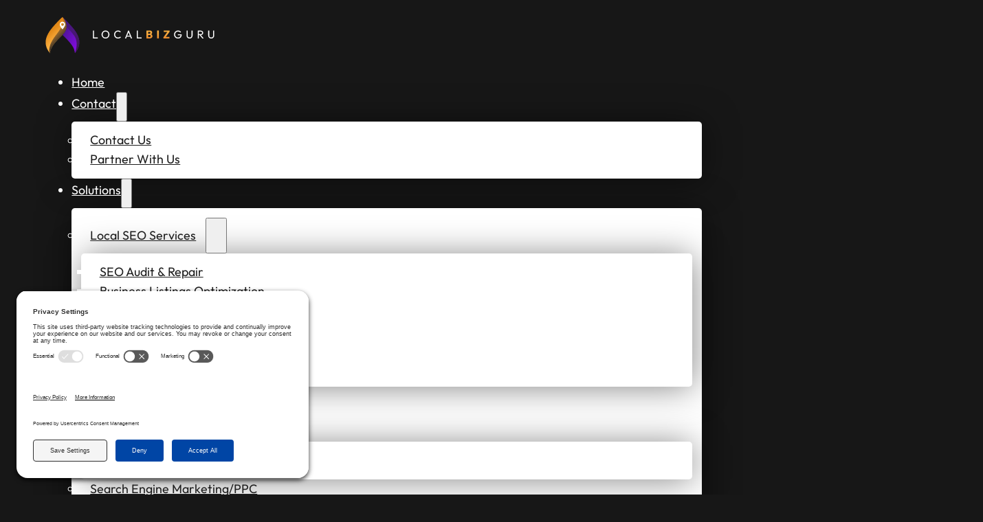

--- FILE ---
content_type: text/css
request_url: https://localbizguru.com/wp-content/uploads/bricks/css/color-palettes.min.css?ver=1763390859
body_size: -360
content:
:root {--bricks-color-acss_import_transparent: transparent;--bricks-color-quonat: #faaf40;--bricks-color-ftwblx: #491f54;--bricks-color-wfhdlg: #f0a22f;--bricks-color-emixxh: #171717;--bricks-color-bykmhn: #ce800e;--bricks-color-vwcbqk: #272727;--bricks-color-ntntez: #5a3aa3;}

--- FILE ---
content_type: text/css
request_url: https://localbizguru.com/wp-content/uploads/bricks/css/global-variables.min.css?ver=1765548852
body_size: -557
content:
:root {--text-45: clamp(3.5rem, calc(0.9560229446vw + 3.1940726577rem), 4.5rem);;--violet: #860BE5;}

--- FILE ---
content_type: text/css
request_url: https://localbizguru.com/wp-content/uploads/bricks/css/post-70.min.css?ver=1763390859
body_size: 1618
content:
@layer bricks {@keyframes load8{0%{-webkit-transform:rotate(0deg);transform:rotate(0deg)}to{-webkit-transform:rotate(1turn);transform:rotate(1turn)}}@keyframes spin{to{-webkit-transform:rotate(1turn);transform:rotate(1turn)}}@keyframes scrolling{0%{opacity:1}to{opacity:0;-webkit-transform:translateY(10px);transform:translateY(10px)}}:where(.brxe-nav-menu).dragging .bricks-mobile-menu-wrapper{display:none!important;pointer-events:none!important}:where(.brxe-nav-menu) .menu-item:not(.open) .sub-menu{pointer-events:none}:where(.brxe-nav-menu) .menu-item:not(.open) .sub-menu:not(.brx-submenu-positioned){display:none!important}:where(.brxe-nav-menu) ol,:where(.brxe-nav-menu) ul{list-style-type:none;margin:0;padding:0}:where(.brxe-nav-menu) .bricks-nav-menu{display:flex;line-height:inherit;margin:0;padding:0}:where(.brxe-nav-menu) .bricks-nav-menu>li{margin:0 0 0 30px}:where(.brxe-nav-menu) .bricks-nav-menu>li.menu-item-has-children:hover:before{content:"";height:100%;min-height:60px;position:absolute;top:100%;width:100%;z-index:1}:where(.brxe-nav-menu) .bricks-nav-menu>li>.sub-menu.caret:before{border:0 solid transparent;border-bottom:0 solid var(--bricks-bg-dark);content:"";height:0;left:0;position:absolute;top:0;transform:translateY(-100%);width:0}:where(.brxe-nav-menu) .bricks-nav-menu>li[data-toggle=click]:before{display:none}:where(.brxe-nav-menu) .bricks-nav-menu>li[data-toggle=click].open>.sub-menu.caret:before{display:block}:where(.brxe-nav-menu) .bricks-nav-menu>li[data-toggle=click] .sub-menu.caret:before{display:none}:where(.brxe-nav-menu) .bricks-nav-menu li{position:relative}:where(.brxe-nav-menu) .bricks-nav-menu li.open>.sub-menu{opacity:1;visibility:visible}:where(.brxe-nav-menu) .bricks-nav-menu li.open[data-static]>.sub-menu{display:block}:where(.brxe-nav-menu) .bricks-nav-menu li:not(.brx-has-megamenu)>a{display:flex;width:100%}:where(.brxe-nav-menu) .bricks-nav-menu li[data-static]{flex-direction:column}:where(.brxe-nav-menu) .bricks-nav-menu li[data-static] .sub-menu{display:none;position:static!important;transform:none}:where(.brxe-nav-menu) .bricks-nav-menu .sub-menu{background-color:var(--bricks-bg-dark);color:#fff;line-height:60px;min-width:150px;opacity:0;position:absolute;top:100%;transition:var(--bricks-transition);visibility:hidden;white-space:nowrap;z-index:998}:where(.brxe-nav-menu) .bricks-nav-menu .sub-menu li{border-style:none;position:relative;width:100%}:where(.brxe-nav-menu) .bricks-nav-menu .sub-menu a,:where(.brxe-nav-menu) .bricks-nav-menu .sub-menu button{color:currentcolor;padding:0 20px}:where(.brxe-nav-menu) .bricks-nav-menu .sub-menu .sub-menu{left:100%;padding-top:0;top:0}:where(.brxe-nav-menu) .bricks-nav-menu .brx-has-multilevel .sub-menu .brx-submenu-toggle{width:100%}:where(.brxe-nav-menu) .bricks-mobile-menu-toggle{background-color:transparent;cursor:pointer;display:none;height:16px;min-width:12px;position:relative;width:20px}:where(.brxe-nav-menu) .bricks-mobile-menu-toggle.always{display:block!important}:where(.brxe-nav-menu) .bricks-mobile-menu-toggle:before{bottom:0;content:"";left:0;position:absolute;right:0;top:0;z-index:1}:where(.brxe-nav-menu) .bricks-mobile-menu-toggle:hover span{min-width:12px;width:20px}:where(.brxe-nav-menu) .bricks-mobile-menu-toggle span{background-color:currentcolor;display:block;height:2px;position:absolute;right:0;transition:var(--bricks-transition)}:where(.brxe-nav-menu) .bricks-mobile-menu-toggle .bar-top{min-width:12px;top:0;width:20px}:where(.brxe-nav-menu) .bricks-mobile-menu-toggle .bar-center{min-width:12px;top:7px;width:20px}:where(.brxe-nav-menu) .bricks-mobile-menu-toggle .bar-bottom{min-width:12px;top:14px;width:20px}.brx-body.iframe .bricks-mobile-menu-wrapper .sub-menu{display:block!important}.brxe-nav-menu.show-mobile-menu .bricks-mobile-menu-toggle{min-width:20px;width:20px;z-index:1000}.brxe-nav-menu.show-mobile-menu .bricks-mobile-menu-toggle.fixed{position:fixed}.brxe-nav-menu.show-mobile-menu .bricks-mobile-menu-toggle .bar-top{top:50%;transform:rotate(45deg)}.brxe-nav-menu.show-mobile-menu .bricks-mobile-menu-toggle .bar-center{opacity:0}.brxe-nav-menu.show-mobile-menu .bricks-mobile-menu-toggle .bar-bottom{top:50%;transform:rotate(-45deg)}.brxe-nav-menu.show-mobile-menu li.open>.brx-megamenu{display:initial;opacity:1;position:static;visibility:visible}.brxe-nav-menu.show-mobile-menu .bricks-mobile-menu-wrapper{max-width:100vw;opacity:1!important;transform:translateX(0)!important;visibility:visible;z-index:999}.brxe-nav-menu.show-mobile-menu .bricks-mobile-menu-overlay{opacity:1;visibility:visible;z-index:998}.brxe-nav-menu .bricks-mobile-menu-wrapper{bottom:0;color:#fff;display:flex;flex-direction:column;height:100vh;height:calc(var(--bricks-vh, 1vh)*100);left:0;position:fixed;right:auto;scrollbar-width:none;top:var(--wp-admin--admin-bar--height,0);transition-duration:.2s;transition-property:background-color,opacity,transform,visibility;visibility:hidden;width:300px;z-index:999}.brxe-nav-menu .bricks-mobile-menu-wrapper::-webkit-scrollbar{background:transparent;height:0;width:0}.brxe-nav-menu .bricks-mobile-menu-wrapper:before{background-color:#23282d;background-size:cover;bottom:0;content:"";left:0;position:absolute;right:0;top:0;z-index:-1}.brxe-nav-menu .bricks-mobile-menu-wrapper.fade-in{opacity:0;transform:translateX(0)!important}.brxe-nav-menu .bricks-mobile-menu-wrapper.left{transform:translateX(-100%)}.brxe-nav-menu .bricks-mobile-menu-wrapper.right{left:auto;right:0;transform:translateX(100%)}.brxe-nav-menu .bricks-mobile-menu-wrapper a{display:block;width:100%}.brxe-nav-menu .bricks-mobile-menu-wrapper .brx-megamenu a{display:initial}.brxe-nav-menu .bricks-mobile-menu-wrapper li a{line-height:60px}.brxe-nav-menu .bricks-mobile-menu-wrapper li a:focus{outline-offset:-1px}.brxe-nav-menu .bricks-mobile-menu-wrapper .sub-menu{background:none!important;display:none;line-height:40px}.brxe-nav-menu .bricks-mobile-menu-wrapper .sub-menu li>.brx-submenu-toggle>*,.brxe-nav-menu .bricks-mobile-menu-wrapper .sub-menu li>a{padding:0 45px}.brxe-nav-menu .bricks-mobile-menu-wrapper li.open>.sub-menu{display:block}.brxe-nav-menu .bricks-mobile-menu-wrapper li.menu-item-has-children:hover:before{display:none}.brxe-nav-menu .bricks-mobile-menu{overflow-y:scroll;position:relative;scrollbar-width:none}.brxe-nav-menu .bricks-mobile-menu::-webkit-scrollbar{background:transparent;height:0;width:0}.brxe-nav-menu .bricks-mobile-menu>li>.brx-submenu-toggle>*,.brxe-nav-menu .bricks-mobile-menu>li>a{padding:0 30px}.brxe-nav-menu .bricks-mobile-menu .brx-megamenu{display:none}.brxe-nav-menu .bricks-mobile-menu-overlay{background-color:rgba(0,0,0,.25);bottom:0;left:0;opacity:0;position:fixed;right:0;top:0;transition:all .2s;visibility:hidden;z-index:-1}li.menu-item-has-children [aria-expanded] .menu-item-icon{background-color:transparent;color:inherit;pointer-events:none;transition:inherit}li.menu-item-has-children [aria-expanded] .menu-item-icon i{position:relative;top:2px}li.menu-item-has-children [aria-expanded=false] .open{display:block}li.menu-item-has-children [aria-expanded=false] .close{display:none}li.menu-item-has-children [aria-expanded=true] .close{display:block}li.menu-item-has-children [aria-expanded=true] .open{display:none}}@layer bricks {.brxe-logo{color:currentcolor;font-size:20px;font-weight:600;line-height:1}.brxe-logo img{display:block;height:auto;width:auto}.brxe-logo a{color:currentcolor;display:inline-block}}#brx-header.brx-sticky.scrolling > .brxe-section,#brx-header.brx-sticky.scrolling > .brxe-container,#brx-header.brx-sticky.scrolling > .brxe-block,#brx-header.brx-sticky.scrolling > .brxe-div {background-color: #171717}#brxe-ruoyrv .bricks-site-logo {width: 250px}@media (max-width: 478px) {#brxe-ruoyrv .bricks-site-logo {width: 200px}}@layer bricks {@media (max-width: 767px) {#brxe-tzjpaj .bricks-nav-menu-wrapper { display: none; }#brxe-tzjpaj .bricks-mobile-menu-toggle { display: block; }}}#brxe-tzjpaj .bricks-nav-menu > li {margin-left: 0}#brxe-tzjpaj {width: 70%; text-transform: uppercase}#brxe-tzjpaj .bricks-nav-menu > li > a {color: var(--white); text-transform: capitalize; padding-bottom: 10px}#brxe-tzjpaj .bricks-nav-menu > li > .brx-submenu-toggle > * {color: var(--white); text-transform: capitalize; padding-bottom: 10px}#brxe-tzjpaj .bricks-nav-menu .sub-menu {background-color: var(--white)}#brxe-tzjpaj .bricks-nav-menu li {transition: all 0.3s ease ;}#brxe-tzjpaj .bricks-nav-menu li a {transition: all 0.3s ease ;}#brxe-tzjpaj .bricks-mobile-menu li a {transition: all 0.3s ease ;}#brxe-tzjpaj .bricks-nav-menu .current-menu-item > a {color: var(--bricks-color-wfhdlg)}#brxe-tzjpaj .bricks-nav-menu .current-menu-item > .brx-submenu-toggle > * {color: var(--bricks-color-wfhdlg)}#brxe-tzjpaj .bricks-nav-menu > .current-menu-parent > a {color: var(--bricks-color-wfhdlg)}#brxe-tzjpaj .bricks-nav-menu > .current-menu-parent > .brx-submenu-toggle > * {color: var(--bricks-color-wfhdlg)}#brxe-tzjpaj .bricks-nav-menu > .current-menu-ancestor > a {color: var(--bricks-color-wfhdlg)}#brxe-tzjpaj .bricks-nav-menu > .current-menu-ancestor > .brx-submenu-toggle > * {color: var(--bricks-color-wfhdlg)}#brxe-tzjpaj .bricks-nav-menu > li:hover > a {color: var(--bricks-color-wfhdlg)}#brxe-tzjpaj .bricks-nav-menu > li:hover > .brx-submenu-toggle > * {color: var(--bricks-color-wfhdlg)}#brxe-tzjpaj #menu-menu{ justify-content : space-between ;}#brxe-dddyln {display: none}@media (max-width: 992px) {#brxe-dddyln {display: flex; padding-top: 0; padding-right: 0; padding-bottom: 0; padding-left: 0; margin-bottom: -1px}#brxe-dddyln .x-hamburger-box {--x-burger-size: 1; --x-burger-line-height: 4px}}@media (max-width: 767px) {#brxe-dddyln {padding-top: 0; padding-right: 0; padding-bottom: 0; padding-left: 0}#brxe-dddyln .x-hamburger-box {--x-burger-size: 1}}@media (max-width: 992px) {#brxe-fgkkmc {position: absolute; top: 100%; left: 0px; direction: ltr; box-shadow: 0 3px 1px 0 rgba(0, 0, 0, 0.15); z-index: 2; padding-top: 3rem; padding-right: 0; padding-bottom: 3rem; padding-left: 0; background-color: var(--base); max-height: 700px}#brxe-fgkkmc .x-slide-menu_list .sub-menu > li.menu-item > a {font-weight: 400; text-transform: none; padding-bottom: 10px; padding-left: 0}#brxe-fgkkmc .menu-item a {border-bottom: 2px solid var(--primary); padding-top: 0; padding-right: 0; padding-bottom: 1.5rem; padding-left: 0; font-weight: 700; text-transform: capitalize; color: var(--white)}#brxe-fgkkmc .x-slide-menu_list > .current-menu-item > a {color: var(--primary)}#brxe-fgkkmc .x-slide-menu_list > .current-menu-ancestor > a {color: var(--primary)}#brxe-fgkkmc .x-slide-menu_list > .current-menu-parent > a {color: var(--primary)}#brxe-fgkkmc .sub-menu { margin-bottom : 25px !important;}#brxe-fgkkmc{ overflow-y : scroll ; }#brxe-fgkkmc .x-slide-menu_dropdown-icon {color: var(--primary); font-size: 30px}#brxe-fgkkmc .x-slide-menu_list .sub-menu > li > a {border-bottom: 2px solid var(--white)}#brxe-fgkkmc .x-slide-menu_icon-wrapper {margin-right: 5%; margin-bottom: 25px; margin-left: 5%}#brxe-fgkkmc .menu-item > a {margin-right: 5%; margin-bottom: 25px; margin-left: 5%}}@media (max-width: 478px) {#brxe-fgkkmc .x-slide-menu_icon-wrapper {margin-right: 10%; margin-left: 10%}#brxe-fgkkmc .menu-item > a {margin-right: 10%; margin-left: 10%}}#brxe-kdrrmi {display: none}@media (max-width: 992px) {#brxe-kdrrmi {align-items: flex-end; display: flex}}#brxe-vrrmhr {flex-direction: row; justify-content: space-between; align-items: center}

--- FILE ---
content_type: text/css
request_url: https://localbizguru.com/wp-content/uploads/bricks/css/post-1639.min.css?ver=1763390859
body_size: -440
content:
#brxe-rooton .x-breadcrumbs_list [aria-current=page] > span, #brxe-rooton .rank-math-breadcrumb .last:last-child, #brxe-rooton .breadcrumbs .current-item, #brxe-rooton .breadcrumb_last, #brxe-rooton .breadcrumb--last, #brxe-rooton .breadcrumb-item.active {color: var(--primary); font-weight: 700; line-height: 1}#brxe-rooton {color: var(--white); --x-breadcrumbs-gap: 10px}#brxe-rooton a {color: var(--white); line-height: 1}#brxe-rooton li:not(:first-child):before {line-height: 0; font-size: 35px}#brxe-rooton ol {--x-breadcrumb-separator: "»"}#brxe-rooton .x-breadcrumbs_list li:not(:first-child):before { margin-bottom : 5px ; }

--- FILE ---
content_type: text/css
request_url: https://localbizguru.com/wp-content/uploads/bricks/css/post-2228.min.css?ver=1763390859
body_size: 2615
content:
@layer bricks {@keyframes load8{0%{-webkit-transform:rotate(0deg);transform:rotate(0deg)}to{-webkit-transform:rotate(1turn);transform:rotate(1turn)}}@keyframes spin{to{-webkit-transform:rotate(1turn);transform:rotate(1turn)}}@keyframes scrolling{0%{opacity:1}to{opacity:0;-webkit-transform:translateY(10px);transform:translateY(10px)}}.brxe-post-sharing{display:flex;flex-wrap:wrap;list-style-type:none;margin:0;padding:0}.brxe-post-sharing.brand-colors{color:#fff}.brxe-post-sharing.brand-colors a{border:none}.brxe-post-sharing.brand-colors .facebook{background-color:#3b5998}.brxe-post-sharing.brand-colors .twitter{background-color:#4cc2ff}.brxe-post-sharing.brand-colors .googleplus{background-color:#d23e2b}.brxe-post-sharing.brand-colors .whatsapp{background-color:#25d366}.brxe-post-sharing.brand-colors .telegram{background-color:#54a9eb}.brxe-post-sharing.brand-colors .vkontakte{background-color:#5181b8}.brxe-post-sharing.brand-colors .linkedin{background-color:#4875b4}.brxe-post-sharing.brand-colors .pinterest{background-color:#c91a22}.brxe-post-sharing.brand-colors .bluesky{background-color:#0af}.brxe-post-sharing.brand-colors .email{background-color:var(--bricks-text-light)}.brxe-post-sharing a{align-items:center;border-radius:50%;display:flex;height:30px;justify-content:center;text-align:center;width:30px}.brxe-post-sharing a.telegram svg{margin-left:-2px}.brxe-post-sharing i:before{line-height:inherit}.brxe-post-sharing svg{fill:currentcolor;flex-shrink:0;height:1em}}@layer bricks {.brxe-post-content{width:100%}.brxe-post-content[data-source=bricks]{display:flex;flex-direction:column}body:has(.wp-lightbox-overlay) #brx-content{overflow:hidden}}@layer bricks {@keyframes load8{0%{-webkit-transform:rotate(0deg);transform:rotate(0deg)}to{-webkit-transform:rotate(1turn);transform:rotate(1turn)}}@keyframes spin{to{-webkit-transform:rotate(1turn);transform:rotate(1turn)}}@keyframes scrolling{0%{opacity:1}to{opacity:0;-webkit-transform:translateY(10px);transform:translateY(10px)}}a.brxe-image{display:inline-block}figure.brxe-image{margin:0}:where(.brxe-image).tag{display:inline-block;height:fit-content;position:relative;width:auto}:where(.brxe-image).caption{position:relative}:where(.brxe-image).caption:has(figcaption.bricks-image-caption){overflow:hidden}:where(.brxe-image).overlay{position:relative}:where(.brxe-image).overlay:before{bottom:0;content:"";left:0;pointer-events:none;position:absolute;right:0;top:0}:where(.brxe-image):before{border-radius:inherit}:where(.brxe-image) a{border-radius:inherit;position:static;transition:inherit}:where(.brxe-image) picture{border-radius:inherit;transition:inherit}:where(.brxe-image) img{border-radius:inherit;height:100%;position:static!important;transition:inherit;width:100%}:where(.brxe-image) img.bricks-lazy-hidden+figcaption{display:none}:where(.brxe-image) .icon{color:#fff;font-size:60px;pointer-events:none;position:absolute;right:50%;text-align:center;top:50%;transform:translate(50%,-50%);z-index:5}:where(.brxe-image) .bricks-image-caption{background:linear-gradient(0deg,rgba(0,0,0,.5),rgba(0,0,0,.25) 70%,transparent);bottom:0;color:#fff;font-size:inherit;margin:0;padding:10px 15px;pointer-events:none;position:absolute;text-align:center;width:100%;z-index:1}}@layer bricks {.brxe-template{width:100%}}@layer bricks {:where(.brxe-heading).has-separator{align-items:center;display:inline-flex;gap:20px}:where(.brxe-heading)>[contenteditable]{display:inline-block;text-decoration:inherit}:where(.brxe-heading) .separator{border-top:1px solid;flex-grow:1;flex-shrink:0;height:1px}}#brxe-atouhn {position: absolute; top: 0px; right: 0px; bottom: 0px; left: 0px; background-repeat: no-repeat; background-position: 120% center; background-size: 80%; filter: saturate(0%); opacity: 0.20}@media (max-width: 992px) {#brxe-atouhn {background-size: cover; z-index: 2}}@media (max-width: 767px) {#brxe-atouhn {background-size: cover; background-position: center right}}#brxe-ttasvt {max-width: 80%}@media (max-width: 992px) {#brxe-ttasvt {max-width: 80%; padding-top: var(--space-s); padding-right: var(--space-s); padding-bottom: var(--space-s); padding-left: var(--space-s); background-color: var(--shade)}}@media (max-width: 767px) {#brxe-ttasvt {max-width: 100%}}#brxe-whfuwg {justify-content: center; z-index: 1}#brxe-zhhryp {position: relative; padding-top: 0; padding-bottom: 0; top: 10rem; z-index: 2}#brxe-oryvvv {position: relative; right: -20px; width: 550px}#brxe-hnjsch {position: absolute; z-index: 2; width: fit-content; bottom: -450px; right: 10%}#brxe-qpwuur {justify-content: center; position: relative; height: 550px; overflow: hidden; padding-top: 150px}:where(#brxe-qpwuur > *:not(figcaption)) {position: relative}#brxe-qpwuur::before {background-image: linear-gradient(90deg, #171717 50%, rgba(31, 31, 31, 0.4) 70%); position: absolute; content: ""; top: 0; right: 0; bottom: 0; left: 0; pointer-events: none}#brxe-qpwuur:before { z-index : 1; }@media (max-width: 992px) {#brxe-qpwuur {background-image: linear-gradient(rgba(31, 31, 31, 0), rgba(31, 31, 31, 0))}}@media (max-width: 767px) {#brxe-qpwuur {background-position: center center; background-size: cover}}@media (max-width: 478px) {#brxe-qpwuur {min-height: auto; background-size: cover; height: auto}}#brxe-gbscnu {width: 62%}@media (max-width: 992px) {#brxe-gbscnu {width: 100%; order: 2}}#brxe-jibfmo .x-toc_header {font-size: var(--h3); font-weight: 700}#brxe-jibfmo .x-toc_link {font-size: var(--text-m); font-weight: 400; margin-top: 5px}#brxe-jibfmo .x-toc_link.node-name--H2 {font-size: var(--text-m); font-weight: 900}#brxe-jibfmo .x-toc_link.node-name--H3 {font-size: var(--text-m); font-weight: 400; color: var(--primary)}#brxe-jibfmo {margin-bottom: 3rem}#brxe-jibfmo .x-toc_list .x-toc_list {padding-inline-start: 30px}#brxe-jibfmo .node-name--H2.x-toc_link:before { content: counter(x_toc_items, var(--x-toc-type)) '' var(--x-toc-seperator) '' counter(x_toc_itemstwo, var(--x-toc-typetwo)) '' var(--x-toc-suffix) ' | '; color: var(--primary);}#brxe-jibfmo .node-name--H3.x-toc_link:before { content: counter(x_toc_items, var(--x-toc-type)) '' var(--x-toc-seperator) '' counter(x_toc_itemstwo, var(--x-toc-typetwo)) '' var(--x-toc-suffix) ' | '; color: var(--white);}#brxe-wtvnde:not(.tag), #brxe-wtvnde img {object-fit: cover; aspect-ratio: 1}#brxe-wtvnde {border-radius: 50%; width: 60%}#brxe-zcwjrz {flex-direction: row; flex-wrap: wrap; justify-content: center; column-gap: 2rem}#brxe-rxpyry {align-items: center; row-gap: var(--space-xs); padding-top: var(--space-s); padding-right: 5px; padding-bottom: var(--space-s); padding-left: 5px; margin-bottom: 10px}@media (max-width: 992px) {#brxe-rxpyry {display: none}}.brxe-cvdkdn .brxe-fhvnyp.brxe-image {height: 100%; width: 100%; border-radius: 10px}.brxe-cvdkdn .brxe-fhvnyp.brxe-image:not(.tag), .brxe-cvdkdn .brxe-fhvnyp.brxe-image img {object-fit: cover}.brxe-cvdkdn .brxe-bzlyll.brxe-block {width: 33%}@media (max-width: 767px) {.brxe-cvdkdn .brxe-bzlyll.brxe-block {width: 100%}}@media (max-width: 767px) {.brxe-cvdkdn .brxe-raodyh.brxe-heading {text-align: center}}.brxe-cvdkdn .brxe-yedaum.brxe-text-basic {font-size: 16px}@media (max-width: 767px) {.brxe-cvdkdn .brxe-yedaum.brxe-text-basic {text-align: center}}.brxe-cvdkdn .brxe-yrtuxm.brxe-block {row-gap: 5px}@media (max-width: 767px) {.brxe-cvdkdn .brxe-yrtuxm.brxe-block {align-items: center}}.brxe-cvdkdn .brxe-lvmvfv.brxe-block {width: 67%; row-gap: 3rem; justify-content: space-between}@media (max-width: 767px) {.brxe-cvdkdn .brxe-lvmvfv.brxe-block {width: 100%; align-items: center}}.brxe-cvdkdn.brxe-block {flex-direction: row; align-items: stretch; column-gap: 10px; background-color: var(--bricks-color-emixxh); border-radius: 10px; padding-top: var(--space-xs); padding-right: var(--space-xs); padding-bottom: var(--space-xs); padding-left: var(--space-xs)}@media (max-width: 767px) {.brxe-cvdkdn.brxe-block {flex-direction: column}}#brxe-qxtzoe {align-items: stretch; grid-auto-rows: 1fr; padding-top: var(--space-xs); padding-right: var(--space-xs); padding-bottom: var(--space-xs); padding-left: var(--space-xs); margin-bottom: 2rem}@media (max-width: 992px) {#brxe-qxtzoe { display : none !important; }}#brxe-tcjrse .wsf-form button.wsf-button.wsf-button-primary {border: 0; border-style: none}#brxe-tcjrse .wsf-form {color: var(--white)}#brxe-tcjrse .wsf-form ul.wsf-group-tabs > li.wsf-tab-active > a {color: var(--white)}#brxe-tcjrse .wsf-form ul.wsf-group-tabs > li > a {color: var(--white)}#brxe-tcjrse ul.wsf-group-tabs.wsf-steps > li.wsf-tab-active ~ li > a:not(.wsf-tab-disabled):before {color: var(--white)}#brxe-tcjrse .wsf-input-group-prepend, #brxe-tcjrse .wsf-input-group-append {color: var(--white)}#brxe-tcjrse input[type=radio].wsf-field + label.wsf-label {color: var(--white)}#brxe-tcjrse input[type=checkbox].wsf-field + label.wsf-label {color: var(--white)}#brxe-tcjrse .xdsoft_datetimepicker .xdsoft_label {color: var(--white)}#brxe-tcjrse .xdsoft_datetimepicker .xdsoft_calendar td {color: var(--white)}#brxe-tcjrse .xdsoft_datetimepicker .xdsoft_calendar th {color: var(--white); border-color: var(--white)}#brxe-tcjrse .wsf-select2-dropdown .select2-results .select2-results__option {color: var(--white)}#brxe-tcjrse select.wsf-field ~ .select2-container .select2-search--inline .select2-search__field {color: var(--white)}#brxe-tcjrse select.wsf-field ~ .select2-container--default .select2-selection--multiple .select2-selection__choice__remove:hover {color: var(--white)}#brxe-tcjrse select.wsf-field ~ .select2-container .select2-selection--single .select2-selection__rendered {color: var(--white)}#brxe-tcjrse select.wsf-field ~ .select2-container .select2-selection--multiple .select2-selection__rendered {color: var(--white)}#brxe-tcjrse select.wsf-field ~ .select2-container .select2-selection--single .select2-selection__placeholder {color: var(--white)}#brxe-tcjrse select.wsf-field ~ .select2-container .select2-selection--multiple .select2-selection__placeholder {color: var(--white)}#brxe-tcjrse .wsf-select2-dropdown .select2-search--dropdown .select2-search__field {color: var(--white)}#brxe-tcjrse .wsf-help {color: var(--white)}#brxe-tcjrse button.wsf-button {color: var(--white)}#brxe-tcjrse .wsf-field-wrapper[data-type=range] input[type=range].wsf-field + datalist option {color: var(--white)}#brxe-tcjrse .wsf-field-wrapper[data-type=price_range] input[type=range].wsf-field + datalist option {color: var(--white)}#brxe-tcjrse input[type="date"].wsf-field {color: var(--white)}#brxe-tcjrse input[type="datetime-local"].wsf-field {color: var(--white)}#brxe-tcjrse input[type="month"].wsf-field {color: var(--white)}#brxe-tcjrse input[type="password"].wsf-field {color: var(--white)}#brxe-tcjrse input[type="search"].wsf-field {color: var(--white)}#brxe-tcjrse input[type="time"].wsf-field {color: var(--white)}#brxe-tcjrse input[type="week"].wsf-field {color: var(--white)}#brxe-tcjrse input[type="email"].wsf-field {color: var(--white)}#brxe-tcjrse input[type="number"].wsf-field {color: var(--white)}#brxe-tcjrse input[type="tel"].wsf-field {color: var(--white)}#brxe-tcjrse input[type="text"].wsf-field {color: var(--white)}#brxe-tcjrse input[type="text"].wsf-field:not(.minicolors > input) {color: var(--white)}#brxe-tcjrse input[type="url"].wsf-field {color: var(--white)}#brxe-tcjrse select.wsf-field {color: var(--white)}#brxe-tcjrse select.wsf-field:not([multiple]):not([size]) {color: var(--white)}#brxe-tcjrse textarea.wsf-field {color: var(--white)}#brxe-tcjrse [data-wsf-legal].wsf-field {color: var(--white)}#brxe-tcjrse .wsf-form button.wsf-button {width: 100%; padding-top: 10px; padding-bottom: 10px}#brxe-tcjrse button { border : none ; }#brxe-jucbsp {color: var(--bricks-color-quonat)}#brxe-hxuojs li:nth-child(1) a {background-color: var(--white)}#brxe-hxuojs li:nth-child(2) a {background-color: var(--white)}#brxe-hxuojs li:nth-child(3) a {background-color: var(--white)}#brxe-hxuojs a {color: var(--base)}#brxe-hxuojs { gap : 15px; }#brxe-gjpmjw {align-items: center; row-gap: var(--space-xs)}#brxe-aergca {padding-top: 3rem; padding-right: var(--space-xs); padding-bottom: 3rem; padding-left: var(--space-xs); row-gap: var(--space-s)}@media (max-width: 992px) {#brxe-aergca {display: none}}#brxe-ipqwdz {width: 33%}@media (max-width: 992px) {#brxe-ipqwdz {width: 100%; order: 1}}#brxe-saxqxo:not(.tag), #brxe-saxqxo img {object-fit: cover; aspect-ratio: 1}#brxe-saxqxo {border-radius: 50%; width: 60%}#brxe-vfmkka {flex-direction: row; flex-wrap: wrap; justify-content: center; column-gap: 2rem}#brxe-otybdz {align-items: center; row-gap: var(--space-xs); padding-top: var(--space-s); padding-right: 5px; padding-bottom: var(--space-s); padding-left: 5px; margin-bottom: 10px}@media (max-width: 992px) {#brxe-otybdz {width: 70%}}@media (max-width: 767px) {#brxe-otybdz {width: 100%}}.brxe-zrujkt .brxe-dfcxae.brxe-image {height: 100%; width: 100%; border-radius: 10px}.brxe-zrujkt .brxe-dfcxae.brxe-image:not(.tag), .brxe-zrujkt .brxe-dfcxae.brxe-image img {object-fit: cover}.brxe-zrujkt .brxe-vpfmcx.brxe-block {width: 33%}@media (max-width: 767px) {.brxe-zrujkt .brxe-vpfmcx.brxe-block {width: 100%}}@media (max-width: 767px) {.brxe-zrujkt .brxe-ydmvvt.brxe-heading {text-align: center}}.brxe-zrujkt .brxe-bjnubq.brxe-text-basic {font-size: 16px}@media (max-width: 767px) {.brxe-zrujkt .brxe-bjnubq.brxe-text-basic {text-align: center}}.brxe-zrujkt .brxe-ljpqbx.brxe-block {row-gap: 5px}@media (max-width: 767px) {.brxe-zrujkt .brxe-ljpqbx.brxe-block {align-items: center}}.brxe-zrujkt .brxe-laeyay.brxe-block {width: 67%; row-gap: 3rem; justify-content: space-between}@media (max-width: 767px) {.brxe-zrujkt .brxe-laeyay.brxe-block {width: 100%; align-items: center}}.brxe-zrujkt.brxe-block {flex-direction: row; align-items: stretch; column-gap: 10px; background-color: var(--bricks-color-emixxh); border-radius: 10px; padding-top: var(--space-xs); padding-right: var(--space-xs); padding-bottom: var(--space-xs); padding-left: var(--space-xs)}@media (max-width: 767px) {.brxe-zrujkt.brxe-block {flex-direction: column; row-gap: var(--space-s)}}#brxe-qzokvd {align-items: stretch; grid-auto-rows: 1fr; padding-top: var(--space-xs); padding-right: var(--space-xs); padding-bottom: var(--space-xs); padding-left: var(--space-xs)}@media (max-width: 992px) {#brxe-qzokvd {margin-bottom: 2rem}}#brxe-huvezs .wsf-form button.wsf-button.wsf-button-primary {border: 0; border-style: none}#brxe-huvezs .wsf-form {color: var(--white)}#brxe-huvezs .wsf-form ul.wsf-group-tabs > li.wsf-tab-active > a {color: var(--white)}#brxe-huvezs .wsf-form ul.wsf-group-tabs > li > a {color: var(--white)}#brxe-huvezs ul.wsf-group-tabs.wsf-steps > li.wsf-tab-active ~ li > a:not(.wsf-tab-disabled):before {color: var(--white)}#brxe-huvezs .wsf-input-group-prepend, #brxe-huvezs .wsf-input-group-append {color: var(--white)}#brxe-huvezs input[type=radio].wsf-field + label.wsf-label {color: var(--white)}#brxe-huvezs input[type=checkbox].wsf-field + label.wsf-label {color: var(--white)}#brxe-huvezs .xdsoft_datetimepicker .xdsoft_label {color: var(--white)}#brxe-huvezs .xdsoft_datetimepicker .xdsoft_calendar td {color: var(--white)}#brxe-huvezs .xdsoft_datetimepicker .xdsoft_calendar th {color: var(--white); border-color: var(--white)}#brxe-huvezs .wsf-select2-dropdown .select2-results .select2-results__option {color: var(--white)}#brxe-huvezs select.wsf-field ~ .select2-container .select2-search--inline .select2-search__field {color: var(--white)}#brxe-huvezs select.wsf-field ~ .select2-container--default .select2-selection--multiple .select2-selection__choice__remove:hover {color: var(--white)}#brxe-huvezs select.wsf-field ~ .select2-container .select2-selection--single .select2-selection__rendered {color: var(--white)}#brxe-huvezs select.wsf-field ~ .select2-container .select2-selection--multiple .select2-selection__rendered {color: var(--white)}#brxe-huvezs select.wsf-field ~ .select2-container .select2-selection--single .select2-selection__placeholder {color: var(--white)}#brxe-huvezs select.wsf-field ~ .select2-container .select2-selection--multiple .select2-selection__placeholder {color: var(--white)}#brxe-huvezs .wsf-select2-dropdown .select2-search--dropdown .select2-search__field {color: var(--white)}#brxe-huvezs .wsf-help {color: var(--white)}#brxe-huvezs button.wsf-button {color: var(--white)}#brxe-huvezs .wsf-field-wrapper[data-type=range] input[type=range].wsf-field + datalist option {color: var(--white)}#brxe-huvezs .wsf-field-wrapper[data-type=price_range] input[type=range].wsf-field + datalist option {color: var(--white)}#brxe-huvezs input[type="date"].wsf-field {color: var(--white)}#brxe-huvezs input[type="datetime-local"].wsf-field {color: var(--white)}#brxe-huvezs input[type="month"].wsf-field {color: var(--white)}#brxe-huvezs input[type="password"].wsf-field {color: var(--white)}#brxe-huvezs input[type="search"].wsf-field {color: var(--white)}#brxe-huvezs input[type="time"].wsf-field {color: var(--white)}#brxe-huvezs input[type="week"].wsf-field {color: var(--white)}#brxe-huvezs input[type="email"].wsf-field {color: var(--white)}#brxe-huvezs input[type="number"].wsf-field {color: var(--white)}#brxe-huvezs input[type="tel"].wsf-field {color: var(--white)}#brxe-huvezs input[type="text"].wsf-field {color: var(--white)}#brxe-huvezs input[type="text"].wsf-field:not(.minicolors > input) {color: var(--white)}#brxe-huvezs input[type="url"].wsf-field {color: var(--white)}#brxe-huvezs select.wsf-field {color: var(--white)}#brxe-huvezs select.wsf-field:not([multiple]):not([size]) {color: var(--white)}#brxe-huvezs textarea.wsf-field {color: var(--white)}#brxe-huvezs [data-wsf-legal].wsf-field {color: var(--white)}#brxe-huvezs .wsf-form button.wsf-button {width: 100%; padding-top: 10px; padding-bottom: 10px}#brxe-huvezs button { border : none ; }#brxe-wnqbfe {color: var(--bricks-color-quonat)}#brxe-gtkaqj li:nth-child(1) a {background-color: var(--white)}#brxe-gtkaqj li:nth-child(2) a {background-color: var(--white)}#brxe-gtkaqj li:nth-child(3) a {background-color: var(--white)}#brxe-gtkaqj a {color: var(--base)}#brxe-gtkaqj { gap : 15px; }#brxe-nrclid {align-items: center; row-gap: var(--space-xs)}#brxe-rlkvcg {padding-top: 3rem; padding-right: var(--space-xs); padding-bottom: 3rem; padding-left: var(--space-xs); row-gap: var(--space-s)}#brxe-opsbeq {display: none}@media (max-width: 992px) {#brxe-opsbeq {display: flex; order: 3; align-items: center; margin-top: 3rem}}@media (max-width: 767px) {#brxe-opsbeq {margin-top: 3rem}}#brxe-yrekwu {flex-direction: row; justify-content: space-between; align-items: stretch}@media (max-width: 992px) {#brxe-yrekwu {flex-direction: column}}

--- FILE ---
content_type: text/css
request_url: https://localbizguru.com/wp-content/uploads/bricks/css/global-custom-css.min.css?ver=1763390859
body_size: -256
content:
#brx-content { overflow : hidden ; } .text-gradient--primary { -webkit-background-clip: text; -webkit-text-fill-color: transparent; background-image: linear-gradient(360deg, #e29017, #faaf40); } .btn--secondary { position: relative;  transition: background 0.7s ease !important;  } .btn--secondary::before { content: ''; position: absolute; top: 50%; left: 50%; width: 100%; height: 100%; box-shadow: 0 0 0 0 #5a3aa3;  transform: translate(-50%, -50%); border-radius: 10px;  z-index: 1;  transition: box-shadow 1s ease 0.3s; opacity: 0;  } .btn--secondary:hover::before, .btn--secondary:focus::before { box-shadow: 0 0 0 1em transparent;  opacity: 1;  } #bricks-builder-iframe .loader { display : none !important; }

--- FILE ---
content_type: text/css
request_url: https://localbizguru.com/wp-content/cache/perfmatters/localbizguru.com/minify/3fc583fb1c1c.breadcrumbs.min.css?ver=1.5.6
body_size: -217
content:
:root{--x-breadcrumb-separator:'';--x-breadcrumbs-gap:5px}.brxe-xbreadcrumbs{display:inline-flex;flex-direction:row;gap:10px;flex-wrap:wrap}.x-breadcrumbs_list{padding:0;margin:0;list-style-type:none;display:flex;flex-wrap:wrap}.brxe-xbreadcrumbs li{display:flex;align-items:center;flex-direction:row}.x-breadcrumbs_prefix{display:flex;align-items:center}.x-breadcrumbs_list-item,[data-source=yoast]>span:last-child,[data-source=navxt]>.breadcrumbs,.brxe-xbreadcrumbs .aioseo-breadcrumbs,.brxe-xbreadcrumbs .rank-math-breadcrumb>p,.brxe-xbreadcrumbs>.breadcrumbs,[data-source=seopress] .breadcrumb{flex-wrap:wrap;display:flex;align-items:center;flex-direction:row;column-gap:var(--x-breadcrumbs-gap);padding:0}.brxe-xbreadcrumbs .aioseo-breadcrumb{display:inline-flex}.brxe-xbreadcrumbs .breadcrumbs[typeof="BreadcrumbList"]>span{display:inline-flex}[data-source=yoast] span,[data-source=seopress] .breadcrumb-item{display:inline-flex}[data-source=seopress] .breadcrumb li::after{margin-right:0;margin-left:var(--x-breadcrumbs-gap)}.brxe-xbreadcrumbs[data-source=extras] li:not(:first-child):before{color:inherit;content:' ' var(--x-breadcrumb-separator) ' '}.brxe-xbreadcrumbs[data-source=extras] li:not(:last-child):after{content:''}

--- FILE ---
content_type: text/css
request_url: https://localbizguru.com/wp-content/cache/perfmatters/localbizguru.com/minify/03eac3d13a20.tableofcontents.min.css?ver=1.5.6
body_size: 450
content:
:root{--x-toc-type:decimal;--x-toc-typetwo:decimal;--x-toc-typethree:decimal;--x-toc-typefour:decimal;--x-toc-typefive:decimal;--x-toc-duration:300ms;--x-toc-suffix:'';--x-toc-seperator:'.'}.brxe-xtableofcontents{width:100%;overflow:hidden}[data-x-toc]{position:relative}.x-toc_header{display:flex;align-items:center;flex-direction:row;justify-content:space-between;padding:10px;cursor:pointer;line-height:1}.x-toc_header-icon{font-size:.8em}.x-toc_header-icon>*{transition:transform 0.4s ease}.x-toc_header[aria-expanded=true] .x-toc_header-icon>*{transform:rotateX(180deg)}.brxe-xtableofcontents ::marker{content:none;display:none}.brxe-xtableofcontents>.x-toc_list{overflow:hidden;position:relative}.brxe-xtableofcontents>.x-toc_list li{list-style:none}.x-toc_list .x-toc_list{padding-inline-start:10px}.x-toc_list-item{-webkit-column-break-inside:avoid;-moz-column-break-inside:avoid;break-inside:avoid}a.x-toc_link{color:currentColor;height:100%;padding:0 10px;display:block}.x-toc_collapsible{max-height:1000px;overflow:hidden;transition:all 300ms ease-in-out}.x-toc_collapsed{max-height:0}.x-toc_position-fixed{position:fixed!important;top:0}.x-toc_active-link{font-weight:700}.brxe-xtableofcontents[data-x-toc*=border] .x-toc_link::before{background-color:#eee;content:" ";display:inline-block;height:inherit;left:0;margin-top:-1px;position:absolute;width:2px}:where(body.rtl) .brxe-xtableofcontents[data-x-toc*=border] .x-toc_link::before{left:unset;right:0}.brxe-xtableofcontents[data-x-toc*=border] .x-toc_active-link::before{background-color:#54bc4b}.x-toc_list{margin:0;padding:0;list-style-type:none;list-style-position:inside;counter-reset:x_toc_items}.brxe-xtableofcontents[data-x-toc*=counter] .x-toc_link:before{content:counters(x_toc_items,'',var(--x-toc-type)) '' var(--x-toc-suffix) ' '}.brxe-xtableofcontents[data-x-toc*=counter] .x-toc_list .x-toc_list .x-toc_link:before{content:counter(x_toc_items,var(--x-toc-type)) '' var(--x-toc-seperator) '' counter(x_toc_itemstwo,var(--x-toc-typetwo)) '' var(--x-toc-suffix) ' '}.brxe-xtableofcontents[data-x-toc*=counter] .x-toc_list .x-toc_list .x-toc_list .x-toc_link:before{content:counter(x_toc_items,var(--x-toc-type)) '' var(--x-toc-seperator) '' counter(x_toc_itemstwo,var(--x-toc-typetwo)) '' var(--x-toc-seperator) '' counter(x_toc_itemsthree,var(--x-toc-typethree)) '' var(--x-toc-suffix) ' '}.brxe-xtableofcontents[data-x-toc*=counter] .x-toc_list .x-toc_list .x-toc_list .x-toc_list .x-toc_link:before{content:counter(x_toc_items,var(--x-toc-type)) '' var(--x-toc-seperator) '' counter(x_toc_itemstwo,var(--x-toc-typetwo)) '' var(--x-toc-seperator) '' counter(x_toc_itemsthree,var(--x-toc-typethree)) '' var(--x-toc-seperator) '' counter(x_toc_items,var(--x-toc-typefour)) '' var(--x-toc-suffix) ' '}.brxe-xtableofcontents[data-x-toc*=counter] .x-toc_list .x-toc_list{counter-reset:x_toc_itemstwo}.brxe-xtableofcontents[data-x-toc*=counter] .x-toc_list .x-toc_list .x-toc_list{counter-reset:x_toc_itemsthree}.brxe-xtableofcontents[data-x-toc*=counter] .x-toc_list .x-toc_list .x-toc_list .x-toc_list{counter-reset:x_toc_itemsfour}.brxe-xtableofcontents[data-x-toc*=counter] .x-toc_list-item{counter-increment:x_toc_items}.brxe-xtableofcontents[data-x-toc*=counter] .x-toc_list .x-toc_list .x-toc_list-item{counter-increment:x_toc_itemstwo}.brxe-xtableofcontents[data-x-toc*=counter] .x-toc_list .x-toc_list .x-toc_list .x-toc_list-item{counter-increment:x_toc_itemsthree}.brxe-xtableofcontents[data-x-toc*=counter] .x-toc_list .x-toc_list .x-toc_list .x-toc_list .x-toc_list-item{counter-increment:x_toc_itemsfour}.brxe-xtableofcontents[data-x-toc*=counter][data-x-toc*=nestCounters] .x-toc_link:before{content:counters(x_toc_items,'',var(--x-toc-type)) '' var(--x-toc-suffix) ' '}.brxe-xtableofcontents[data-x-toc*=counter][data-x-toc*=nestCounters] .x-toc_list .x-toc_list .x-toc_link:before{content:counter(x_toc_itemstwo,var(--x-toc-typetwo)) '' var(--x-toc-suffix) ' '}.brxe-xtableofcontents[data-x-toc*=counter][data-x-toc*=nestCounters] .x-toc_list .x-toc_list .x-toc_list .x-toc_link:before{content:counter(x_toc_itemsthree,var(--x-toc-typethree)) '' var(--x-toc-suffix) ' '}.brxe-xtableofcontents[data-x-toc*=counter][data-x-toc*=nestCounters] .x-toc_list .x-toc_list .x-toc_list .x-toc_list .x-toc_link:before{content:counter(x_toc_itemsfour,var(--x-toc-typefour)) '' var(--x-toc-suffix) ' '}[data-x-toc-content] h1[tabindex]:focus,[data-x-toc-content] h2[tabindex]:focus,[data-x-toc-content] h3[tabindex]:focus,[data-x-toc-content] h4[tabindex]:focus,[data-x-toc-content] h5[tabindex]:focus,[data-x-toc-content] h6[tabindex]:focus{outline:none}.x-toc_body{--x-toc-close-true:none;--x-toc-close-false:flex;display:var(--x-toc-close)}

--- FILE ---
content_type: text/css
request_url: https://localbizguru.com/wp-content/cache/perfmatters/localbizguru.com/minify/ce48892d874b.wsforms-styler-enabled.min.css?ver=1.5.6
body_size: -50
content:
:root{--xwsf-checkbox-size:20px;--xwsf-checkbox-spacing:5px;--xwsf-grid-gutter:20px;--xwsf-border-width:2px;--xwsf-focus-shadow:rgb(0 0 0 / 15%);--x-wsf-step-size:39px}[data-x-wsf]{width:100%}.brxe-xwsforms .wsf-form input[type=radio].wsf-field+label.wsf-label,.brxe-xwsforms .wsf-form input[type=checkbox].wsf-field+label.wsf-label{display:flex;align-items:center;-webkit-margin-start:calc(var(--xwsf-checkbox-spacing) + var(--xwsf-checkbox-size));margin-inline-start:calc(var(--xwsf-checkbox-spacing) + var(--xwsf-checkbox-size))}.brxe-xwsforms input[type=radio].wsf-field+label.wsf-label:after,.brxe-xwsforms input[type=checkbox].wsf-field+label.wsf-label:after{top:unset}.brxe-xwsforms .wsf-grid{margin-left:calc(0px - (var(--xwsf-grid-gutter)/2));margin-right:calc(0px - (var(--xwsf-grid-gutter)/2))}.brxe-xwsforms .wsf-tile{padding-left:calc(var(--xwsf-grid-gutter)/2);padding-right:calc(var(--xwsf-grid-gutter)/2)}.wsf-form [data-row-radio]:not(.wsf-inline),.wsf-form [data-row-checkbox]:not(.wsf-inline){display:flex}.brxe-xwsforms .wsf-form{--wsf-field-box-shadow-color-focus:var(--xwsf-focus-shadow)}[data-wsf-style-id]{--wsf-field-color-background:#fff}.brxe-xwsforms .wsf-form input[type=radio].wsf-field{display:flex;align-items:center;justify-content:center}.brxe-xwsforms select.wsf-field:not([multiple]):not([size]){height:auto}.brxe-xwsforms .wsf-form ul.wsf-group-tabs.wsf-steps>li>a:before{display:flex;align-items:center;justify-content:center;height:var(--x-wsf-step-size);width:var(--x-wsf-step-size)}.brxe-xwsforms .wsf-form ul.wsf-group-tabs.wsf-steps>li>a:after{top:calc(var(--x-wsf-step-size) / 2)}.brxe-xwsforms .wsf-form{--wsf-field-radio-checked-size:calc(var(--wsf-field-radio-size)* 0.5);--wsf-field-checkbox-check-height:calc(var(--wsf-field-checkbox-size) / 2);--wsf-field-checkbox-check-size:calc(var(--wsf-field-checkbox-size) / 8);--wsf-field-checkbox-check-width:calc(var(--wsf-field-checkbox-size) / 4)}[data-x-wsf] .iti__arrow:not(.iti__arrow--up){color:#555;border-top:4px solid currentColor}[data-x-wsf] .iti__arrow--up{border-bottom:4px solid currentColor}

--- FILE ---
content_type: image/svg+xml
request_url: https://localbizguru.com/wp-content/uploads/37715_Full-Color.svg
body_size: 3797
content:
<?xml version="1.0" encoding="UTF-8"?> <!-- Generator: Adobe Illustrator 27.1.1, SVG Export Plug-In . SVG Version: 6.00 Build 0) --> <svg xmlns="http://www.w3.org/2000/svg" xmlns:xlink="http://www.w3.org/1999/xlink" version="1.1" id="Layer_1" x="0px" y="0px" viewBox="0 0 1080 255" style="enable-background:new 0 0 1080 255;" xml:space="preserve"> <style type="text/css"> .st0{fill:url(#SVGID_1_);} .st1{fill:url(#SVGID_00000129927377911909093650000016721775444755981972_);} .st2{fill:#171717;} .st3{fill:#FFFFFF;} .st4{fill:url(#SVGID_00000074414467518077662220000008332369610069533860_);} .st5{fill:url(#SVGID_00000095310886642244319670000011735140935932351155_);} .st6{fill:url(#SVGID_00000178890453241321804940000004815882665106015151_);} .st7{fill:url(#SVGID_00000124164080239963511460000005236215431942042281_);} .st8{fill:url(#SVGID_00000123406212245125185170000000163298669344585644_);} .st9{fill:url(#SVGID_00000161626328027672325830000004437064370378671283_);} .st10{fill:url(#SVGID_00000171690680784023845020000008795687481541044098_);} .st11{opacity:0.8;fill:url(#SVGID_00000034047609150626670590000011010502430147787197_);} .st12{fill:url(#SVGID_00000168082684360652761110000016114208789324244400_);} .st13{fill:url(#SVGID_00000129911455160502021710000006883655948901098381_);} .st14{fill:url(#SVGID_00000145753027698843232580000015135462198299237035_);} .st15{fill:url(#SVGID_00000001665885167470806070000000632576465732133256_);} .st16{fill:url(#SVGID_00000057850652001764878740000008872314666125516205_);} .st17{opacity:0.8;fill:url(#SVGID_00000027603747620043876380000001669555845684844970_);} .st18{fill:url(#SVGID_00000003102002276443562750000000397147592926993794_);} .st19{fill:url(#SVGID_00000080889922369492252130000013076257877566666640_);} .st20{fill:url(#SVGID_00000061440147770899913180000012479212745481361055_);} </style> <g> <g> <linearGradient id="SVGID_1_" gradientUnits="userSpaceOnUse" x1="116.0831" y1="11.6775" x2="116.1247" y2="11.7017"> <stop offset="0" style="stop-color:#E7862B"></stop> <stop offset="0.3403" style="stop-color:#F19B36"></stop> <stop offset="0.7039" style="stop-color:#F8AA3D"></stop> <stop offset="1" style="stop-color:#FAAF40"></stop> </linearGradient> <path class="st0" d="M116.15,11.71l-0.07-0.01c0.02-0.02,0.02-0.02,0.02-0.02C116.12,11.68,116.14,11.69,116.15,11.71z"></path> <linearGradient id="SVGID_00000181045386190190784440000002131758134893538224_" gradientUnits="userSpaceOnUse" x1="47.8282" y1="95.2379" x2="92.3064" y2="141.6075"> <stop offset="0" style="stop-color:#E28917"></stop> <stop offset="0.4838" style="stop-color:#EF9D2D"></stop> <stop offset="1" style="stop-color:#FAAF40"></stop> </linearGradient> <path style="fill:url(#SVGID_00000181045386190190784440000002131758134893538224_);" d="M116.02,124.74 c-11.06,9.78-21.45,20.43-31.38,31.37c-19.51,21.48-41.47,46.27-45.8,75.84c-0.38,2.65-0.6,5.28-0.66,7.89c0,0,0-0.01-0.01-0.02 c-20.12-21.96-31.42-51.56-27.03-81.64c5.88-40.41,35.71-74.29,62.22-103.64c13.5-14.94,27.63-29.5,42.65-42.85 c0.01,0.01,0.03,0.04,0.05,0.04c0.01,0.01,0.03,0.02,0.04,0.04C174.28,76.25,116.02,124.74,116.02,124.74z"></path> <linearGradient id="SVGID_00000062180475415125500430000003651623541458032830_" gradientUnits="userSpaceOnUse" x1="76.3167" y1="79.8593" x2="235.9201" y2="172.9318"> <stop offset="0" style="stop-color:#3C187F"></stop> <stop offset="0.3159" style="stop-color:#51149C"></stop> <stop offset="0.9977" style="stop-color:#860BE5"></stop> <stop offset="1" style="stop-color:#860BE5"></stop> </linearGradient> <path style="fill:url(#SVGID_00000062180475415125500430000003651623541458032830_);" d="M211.98,213.34 c-4.65,9.63-10.78,18.56-18.03,26.46c-0.01,0.01-0.01,0.02-0.01,0.02c-0.01-0.5-0.03-0.97-0.05-1.46 c-0.1-2.15-0.31-4.29-0.63-6.42c-4.33-29.57-26.28-54.35-45.79-75.84c-9.93-10.94-20.32-21.59-31.38-31.37c0,0-0.01,0-0.04,0.02 c-0.04-0.02-0.04-0.02-0.04-0.02s23.66-19.7,25.76-50.69c1.2-17.64-4.6-38.94-25.73-62.34c0.01,0,0.03-0.01,0.03-0.01l0.06,0.01 c15.02,13.36,29.14,27.89,42.62,42.82c26.5,29.35,56.33,63.23,62.22,103.64c0.41,2.9,0.69,5.83,0.84,8.77 C222.58,182.93,218.96,198.93,211.98,213.34z"></path> <linearGradient id="SVGID_00000038382705078311927470000016137834888649379732_" gradientUnits="userSpaceOnUse" x1="116.0063" y1="11.6682" x2="116.0517" y2="11.6947"> <stop offset="0" style="stop-color:#E7862B"></stop> <stop offset="0.3403" style="stop-color:#F19B36"></stop> <stop offset="0.7039" style="stop-color:#F8AA3D"></stop> <stop offset="1" style="stop-color:#FAAF40"></stop> </linearGradient> <path style="fill:url(#SVGID_00000038382705078311927470000016137834888649379732_);" d="M116.06,11.72 c-0.02-0.01-0.03-0.03-0.05-0.04l0.07,0.02C116.08,11.69,116.07,11.71,116.06,11.72z"></path> <linearGradient id="SVGID_00000101074836708636854420000016196063521133140885_" gradientUnits="userSpaceOnUse" x1="114.6784" y1="163.3344" x2="39.593" y2="88.249"> <stop offset="0" style="stop-color:#231F20"></stop> <stop offset="0.1461" style="stop-color:#231F20;stop-opacity:0.8539"></stop> <stop offset="1" style="stop-color:#231F20;stop-opacity:0"></stop> </linearGradient> <path style="fill:url(#SVGID_00000101074836708636854420000016196063521133140885_);" d="M116.02,124.74 c-11.06,9.78-21.45,20.43-31.38,31.37c-19.51,21.48-41.47,46.27-45.8,75.84c-0.38,2.65-0.6,5.28-0.66,7.89c0,0,0-0.01-0.01-0.02 c-0.61-1-22.18-37.27,33.88-110.03c56.82-73.75,51.03-86.73,44.05-118.03C174.28,76.25,116.02,124.74,116.02,124.74z"></path> <linearGradient id="SVGID_00000166667372088102730990000017940434562193343418_" gradientUnits="userSpaceOnUse" x1="231.7906" y1="201.9591" x2="78.7999" y2="48.9684"> <stop offset="0" style="stop-color:#231F20"></stop> <stop offset="0.1461" style="stop-color:#231F20;stop-opacity:0.8539"></stop> <stop offset="1" style="stop-color:#231F20;stop-opacity:0"></stop> </linearGradient> <path style="opacity:0.8;fill:url(#SVGID_00000166667372088102730990000017940434562193343418_);" d="M211.98,213.34 c-4.65,9.63-10.78,18.56-18.03,26.46c0.54-1.26,27.85-65.82-4.6-110.84c-14.68-20.35-32.43-39.72-47.56-54.9 c1.2-17.64-4.6-38.94-25.73-62.34c0.01,0,0.03-0.01,0.03-0.01l0.06,0.01c15.02,13.36,29.14,27.89,42.62,42.82 c26.5,29.35,56.33,63.23,62.22,103.64c0.41,2.9,0.69,5.83,0.84,8.77C222.58,182.93,218.96,198.93,211.98,213.34z"></path> <path class="st3" d="M116.06,41.59c-9.44,0-17.11,7.68-17.11,17.11c0,11.71,15.31,28.9,15.96,29.62c0.61,0.68,1.68,0.68,2.29,0 c0.65-0.73,15.96-17.92,15.96-29.62C133.17,49.27,125.5,41.59,116.06,41.59z M116.06,67.31c-4.75,0-8.61-3.86-8.61-8.61 s3.86-8.61,8.61-8.61s8.61,3.86,8.61,8.61S120.81,67.31,116.06,67.31z"></path> </g> </g> <polygon class="st3" points="314,97.74 307.36,97.74 307.36,146.71 311.88,146.71 314,146.71 338.13,146.71 338.13,140.63 314,140.63 "></polygon> <path class="st3" d="M404.02,104.31c-2.26-2.31-4.88-4.1-7.87-5.37c-2.99-1.27-6.22-1.9-9.7-1.9s-6.71,0.64-9.7,1.9 c-2.98,1.27-5.6,3.06-7.83,5.37c-2.23,2.3-3.97,4.97-5.22,8c-1.24,3.04-1.87,6.32-1.87,9.84c0,3.48,0.62,6.75,1.87,9.81 c1.25,3.06,3,5.75,5.26,8.08c2.26,2.33,4.89,4.13,7.9,5.43c3.01,1.29,6.25,1.94,9.74,1.94c3.43,0,6.64-0.65,9.63-1.94 c2.99-1.3,5.6-3.09,7.83-5.4c2.23-2.31,3.99-4.99,5.25-8.04c1.27-3.06,1.91-6.32,1.91-9.81c0-3.52-0.64-6.81-1.91-9.88 C408.04,109.29,406.28,106.61,404.02,104.31z M402.05,131.93c-1.55,2.84-3.66,5.08-6.31,6.7c-2.66,1.62-5.75,2.44-9.28,2.44 c-2.59,0-4.97-0.47-7.16-1.41c-2.19-0.94-4.07-2.25-5.65-3.92c-1.58-1.67-2.8-3.67-3.67-5.99c-0.87-2.33-1.3-4.86-1.3-7.59 c0-3.67,0.77-6.92,2.3-9.73c1.53-2.82,3.62-5.04,6.28-6.63c2.66-1.6,5.73-2.4,9.21-2.4c2.64,0,5.03,0.46,7.2,1.38 c2.17,0.91,4.04,2.22,5.65,3.92c1.6,1.69,2.85,3.68,3.74,5.96c0.9,2.28,1.34,4.79,1.34,7.51 C404.38,125.82,403.6,129.08,402.05,131.93z"></path> <path class="st3" d="M473.09,139.55c-2.26,1.01-4.91,1.52-7.97,1.52c-2.59,0-4.96-0.47-7.13-1.38c-2.16-0.92-4.04-2.22-5.64-3.92 c-1.6-1.69-2.84-3.69-3.71-5.99c-0.87-2.31-1.3-4.82-1.3-7.55c0-2.72,0.43-5.24,1.3-7.54c0.87-2.31,2.11-4.31,3.71-5.99 c1.6-1.7,3.48-3.01,5.64-3.92c2.17-0.92,4.54-1.38,7.13-1.38c2.87,0,5.42,0.49,7.66,1.48c2.23,0.99,4.13,2.35,5.68,4.09l4.59-4.58 c-2.26-2.26-4.85-4.05-7.76-5.37c-2.92-1.32-6.3-1.97-10.16-1.97c-3.53,0-6.79,0.65-9.77,1.94c-2.99,1.29-5.6,3.08-7.83,5.37 c-2.23,2.28-3.96,4.95-5.18,8c-1.22,3.07-1.83,6.36-1.83,9.88c0,3.49,0.61,6.75,1.83,9.81s2.95,5.74,5.18,8.04 c2.23,2.31,4.86,4.1,7.87,5.4c3.01,1.29,6.28,1.94,9.8,1.94c3.81,0,7.23-0.66,10.27-1.97c3.04-1.32,5.68-3.15,7.94-5.5l-4.59-4.52 C477.25,137.15,475.35,138.53,473.09,139.55z"></path> <path class="st3" d="M528.89,97.74l-20.04,48.96h7.05l4.43-11.08h21.72l4.4,11.08h7.2l-19.97-48.96H528.89z M522.66,129.84 l8.59-21.45l8.52,21.45H522.66z"></path> <polygon class="st3" points="589.85,97.74 583.22,97.74 583.22,146.71 587.73,146.71 589.85,146.71 613.98,146.71 613.98,140.63 589.85,140.63 "></polygon> <linearGradient id="SVGID_00000122717458759022045720000006536591309833209227_" gradientUnits="userSpaceOnUse" x1="662.446" y1="148.8514" x2="662.446" y2="97.2188"> <stop offset="0" style="stop-color:#E7862B"></stop> <stop offset="0.3403" style="stop-color:#F19B36"></stop> <stop offset="0.7039" style="stop-color:#F8AA3D"></stop> <stop offset="1" style="stop-color:#FAAF40"></stop> </linearGradient> <path style="fill:url(#SVGID_00000122717458759022045720000006536591309833209227_);" d="M673.62,120.06 c1.23-0.67,2.35-1.42,3.22-2.35c1.98-2.12,2.96-4.7,2.96-7.76c0-2.4-0.59-4.59-1.76-6.56c-1.18-1.97-2.89-3.55-5.12-4.73 c-2.23-1.17-4.95-1.77-8.15-1.77h-10.44h-2.47h-8.47v49.81h8.47h2.47h10.3c3.53,0,6.55-0.64,9.06-1.9c2.51-1.27,4.44-3,5.79-5.18 c1.34-2.19,2.01-4.65,2.01-7.37c0-3.57-1.14-6.59-3.42-9.03C676.87,121.92,675.36,120.89,673.62,120.06z M662.66,105.5 c1.83,0,3.32,0.46,4.44,1.38c1.13,0.91,1.69,2.29,1.69,4.13c0,1.88-0.56,3.28-1.69,4.19c-1.13,0.92-2.61,1.38-4.44,1.38h-8.32V105.5 H662.66z M668.66,136.19c-1.23,1.27-2.92,1.91-5.08,1.91h-9.24v-13.12h9.24c1.46,0,2.69,0.28,3.7,0.84c1.01,0.57,1.8,1.34,2.36,2.33 c0.56,0.98,0.85,2.11,0.85,3.38C670.49,133.37,669.88,134.92,668.66,136.19z"></path> <linearGradient id="SVGID_00000065770462426420390890000015887943166934951330_" gradientUnits="userSpaceOnUse" x1="716.382" y1="148.8514" x2="716.382" y2="97.2188"> <stop offset="0" style="stop-color:#E7862B"></stop> <stop offset="0.3403" style="stop-color:#F19B36"></stop> <stop offset="0.7039" style="stop-color:#F8AA3D"></stop> <stop offset="1" style="stop-color:#FAAF40"></stop> </linearGradient> <rect x="710.84" y="96.89" style="fill:url(#SVGID_00000065770462426420390890000015887943166934951330_);" width="11.08" height="49.81"></rect> <linearGradient id="SVGID_00000133514295098127564460000017939909913524015008_" gradientUnits="userSpaceOnUse" x1="770.2835" y1="148.8514" x2="770.2835" y2="97.2188"> <stop offset="0" style="stop-color:#E7862B"></stop> <stop offset="0.3403" style="stop-color:#F19B36"></stop> <stop offset="0.7039" style="stop-color:#F8AA3D"></stop> <stop offset="1" style="stop-color:#FAAF40"></stop> </linearGradient> <polygon style="fill:url(#SVGID_00000133514295098127564460000017939909913524015008_);" points="752.47,106.42 774.77,106.42 751.06,138.95 751.06,146.71 788.87,146.71 788.87,137.18 765.68,137.18 789.51,104.58 789.51,96.89 752.47,96.89 "></polygon> <path class="st3" d="M841.5,126.66h16.86c-0.28,2.44-0.78,4.69-1.76,6.53c-1.37,2.57-3.31,4.5-5.82,5.82 c-2.52,1.32-5.49,1.97-8.93,1.97c-3.38,0-6.39-0.79-9.03-2.39c-2.64-1.6-4.73-3.81-6.28-6.63s-2.33-6.09-2.33-9.81 c0-3.67,0.77-6.92,2.3-9.73c1.53-2.82,3.67-5.04,6.42-6.63c2.75-1.6,5.91-2.4,9.49-2.4c3.01,0,5.79,0.6,8.33,1.8 c2.54,1.2,4.59,2.93,6.14,5.18l4.59-4.58c-2.21-2.82-4.96-4.99-8.25-6.49c-3.29-1.51-6.89-2.26-10.8-2.26 c-3.57,0-6.88,0.64-9.91,1.9c-3.03,1.27-5.68,3.06-7.94,5.37c-2.26,2.3-4.02,4.97-5.29,8c-1.27,3.04-1.9,6.32-1.9,9.84 c0,3.53,0.64,6.82,1.9,9.88c1.27,3.06,3.02,5.74,5.26,8.04c2.23,2.31,4.84,4.1,7.83,5.4c2.98,1.29,6.2,1.94,9.63,1.94 c4.56,0,8.62-0.96,12.17-2.89c3.55-1.93,6.33-4.81,8.33-8.64c2-3.84,3-8.59,3-14.29v-0.99H841.5V126.66z"></path> <path class="st3" d="M927.15,128.5c0,2.54-0.53,4.75-1.59,6.64c-1.06,1.88-2.49,3.33-4.3,4.37c-1.81,1.04-3.92,1.56-6.32,1.56 c-2.3,0-4.38-0.52-6.24-1.56c-1.86-1.03-3.33-2.49-4.41-4.37c-1.08-1.89-1.62-4.12-1.62-6.71V97.74h-6.64v30.83 c0,3.62,0.82,6.86,2.47,9.7c1.64,2.85,3.89,5.08,6.74,6.7c2.84,1.63,6.08,2.44,9.7,2.44c3.67,0,6.92-0.81,9.74-2.44 c2.82-1.62,5.06-3.84,6.7-6.67c1.64-2.82,2.47-6.05,2.47-9.66v-30.9h-6.7V128.5z"></path> <path class="st3" d="M993.12,123.67c2.3-1.15,4.08-2.76,5.33-4.83c1.24-2.07,1.87-4.49,1.87-7.27c0-2.68-0.62-5.06-1.87-7.12 c-1.25-2.07-3.02-3.7-5.33-4.9c-2.31-1.21-5.01-1.8-8.12-1.8h-11.36h-2.19h-4.45v48.96h6.64V125.4h4.32l17.26,21.31h8.4l-17.65-21.4 C988.66,125.19,991.07,124.69,993.12,123.67z M973.65,103.52h11.14c2.87,0,5.07,0.78,6.6,2.33c1.53,1.55,2.3,3.51,2.3,5.86 c0,2.49-0.78,4.47-2.33,5.93c-1.55,1.46-3.76,2.19-6.63,2.19h-11.08V103.52z"></path> <path class="st3" d="M1063.1,97.74v30.75c0,2.54-0.53,4.75-1.59,6.64c-1.06,1.88-2.49,3.33-4.3,4.37c-1.81,1.04-3.92,1.56-6.32,1.56 c-2.3,0-4.38-0.52-6.24-1.56c-1.86-1.03-3.33-2.49-4.41-4.37c-1.08-1.89-1.62-4.12-1.62-6.71V97.74h-6.64v30.83 c0,3.62,0.82,6.86,2.47,9.7c1.64,2.85,3.89,5.08,6.74,6.7c2.84,1.63,6.08,2.44,9.7,2.44c3.67,0,6.92-0.81,9.74-2.44 c2.82-1.62,5.06-3.84,6.7-6.67c1.65-2.82,2.47-6.05,2.47-9.66v-30.9H1063.1z"></path> </svg> 

--- FILE ---
content_type: application/javascript; charset=utf8
request_url: https://localbizguru.com/wp-content/plugins/ws-form-pro/public/js/ws-form-public.min.js?ver=1.10.59
body_size: 14583
content:
!function(t){"use strict";t.WS_Form.prototype.set_is_admin=function(){return!1},t.WS_Form.prototype.init=function(){this.data_cache_build(),this.set_globals()},t.WS_Form.prototype.init_after_get_submit=function(e){t.WS_Form.debug_rendered&&(!1!==this.submit_auto_populate&&this.log("debug_action_get",this.submit_auto_populate.action_label),!1!==this.submit&&this.log("debug_submit_loaded")),this.form_build()},t.WS_Form.prototype.set_globals=function(){if(this.framework_id=t.WS_Form.settings_plugin.framework,this.framework=t.WS_Form.frameworks.types[this.framework_id],t.WS_Form.debug_rendered&&this.debug_info("debug_info_framework",this.framework.name),this.framework_fields=this.framework.fields.public,void 0!==this.form_obj.attr("action")){var e=this.form_obj.attr("action"),i=ws_form_settings.url_ajax_namespace+"/submit",a="rest_route="+encodeURIComponent("/"+ws_form_settings.url_ajax_namespace+"/submit");this.form_action_custom=-1===e.indexOf(i)&&-1===e.indexOf(a)}else this.form_action_custom=!0;var o=void 0!==this.framework.fields.public.class_form_validated?this.framework.fields.public.class_form_validated:[];if(this.class_validated=o.join(" "),this.selector_validated="."+o.join(",."),ws_form_settings.wsf_hash&&"object"==typeof ws_form_settings.wsf_hash){for(var r in ws_form_settings.wsf_hash)if(ws_form_settings.wsf_hash.hasOwnProperty(r)){var s=ws_form_settings.wsf_hash[r];void 0!==s.id&&void 0!==s.hash&&void 0!==s.token&&s.id==this.form_id&&this.hash_set(s.hash,s.token,!0)}}else this.hash_set(this.cookie_get("hash",""),!1,!0);this.visual_editor=void 0!==this.form_canvas_obj.attr("data-visual-builder");var _=this;if(this.hash){var n="submit/hash/"+this.hash+"/";this.token&&(n+=this.token+"/"),t.WS_Form.this.api_call(n,"GET",!1,function(t){void 0!==t.data&&(_.submit=t.data),_.init_after_get_submit(!0),_.submit=!1},function(t){_.read_json_populate(),_.init_after_get_submit(!1)})}else this.read_json_populate(),this.init_after_get_submit(!1)},t.WS_Form.prototype.read_json_populate=function(){"undefined"!=typeof wsf_form_json_populate&&void 0!==wsf_form_json_populate[this.form_id]&&(this.submit_auto_populate=wsf_form_json_populate[this.form_id])},t.WS_Form.prototype.log=function(e,i,a){return void 0===i&&(i=""),void 0===a&&(a=""),!!t.WS_Form.debug_rendered&&this.debug_audit_add("log",this.language(e,i,!1).replace(/%s/g,i),a)},t.WS_Form.prototype.error=function(e,i,a){void 0===i&&(i=""),void 0===a&&(a="");var o=this.language(e,i,!1).replace(/%s/g,i);return t.WS_Form.debug_rendered&&this.debug_audit_add("error",o,a),o},t.WS_Form.prototype.form_render=function(){if(this.form_timer(),"function"==typeof this.form_calc_log&&this.form_calc_log(),void 0!==this.form.meta.action)for(var t in this.form.meta.action)if(this.form.meta.action.hasOwnProperty(t)){var e=this.form.meta.action[t],i=e.id.toString();this.conditional_actions_run_action.push(i),e.save&&this.conditional_actions_run_save.push(i),e.submit&&this.conditional_actions_run_submit.push(i),"google"==e.conversion_type&&(this.action_ga=!0)}this.conditional_actions_changed=!1,this.signatures=[],this.signatures_by_name=[],this.recaptchas=[],this.recaptchas_v2_default=[],this.recaptchas_v2_invisible=[],this.recaptchas_v3_default=[],this.recaptchas_conditions=[],this.hcaptchas=[],this.hcaptchas_default=[],this.hcaptchas_invisible=[],this.turnstiles=[],this.turnstiles_default=[],this.form.meta.style_id&&void 0===this.form_obj.attr("data-wsf-style-id")&&this.form_obj.attr("data-wsf-style-id",this.form.meta.style_id),this.form_framework(),this.form_preview(),"function"==typeof this.form_tab&&this.form_tab(),"function"==typeof this.form_section_repeatable&&this.form_section_repeatable(),this.form_navigation(),"function"==typeof this.form_analytics&&this.form_analytics(),this.form_validation(),"function"==typeof this.form_select&&this.form_select(),"function"==typeof this.form_select_min_max&&this.form_select_min_max(),"function"==typeof this.form_select2&&this.form_select2(),"function"==typeof this.form_dedupe_value_scope&&this.form_dedupe_value_scope(),"function"==typeof this.form_checkbox_min_max&&this.form_checkbox_min_max(),"function"==typeof this.form_checkbox_select_all&&this.form_checkbox_select_all(),"function"==typeof this.form_radio_validation&&this.form_radio_validation(),this.form_character_word_count(),"function"==typeof this.form_tel&&this.form_tel(),"function"==typeof this.form_date&&this.form_date(),"function"==typeof this.form_color&&this.form_color(),"function"==typeof this.form_signature&&this.form_signature(),"function"==typeof this.form_ssn&&this.form_ssn(),this.form_honeypot(),"function"==typeof this.form_recaptcha&&this.form_recaptcha(),"function"==typeof this.form_hcaptcha&&this.form_hcaptcha(),"function"==typeof this.form_turnstile&&this.form_turnstile(),"function"==typeof this.form_email&&this.form_email(),this.form_label(),this.form_css_var(),"function"==typeof this.form_legal&&this.form_legal(),"function"==typeof this.form_rating&&this.form_rating(),"function"==typeof this.form_google_map&&this.form_google_map(),"function"==typeof this.form_google_address&&this.form_google_address(),"function"==typeof this.form_google_route&&this.form_google_route(),"function"==typeof this.form_ecommerce&&this.form_ecommerce(),"function"==typeof this.form_file&&this.form_file(),"function"==typeof this.form_conditional&&this.form_conditional(!0),"function"==typeof this.form_conversational&&this.form_conversational(),"function"==typeof this.form_progress&&this.form_progress(),this.form_help_value(),"function"==typeof this.form_textarea&&this.form_textarea(),"function"==typeof this.form_consent&&this.form_consent(),this.form_required(),this.form_inputmask(),"function"==typeof this.form_tracking&&this.form_tracking(),"function"==typeof this.form_password_visibility_toggle&&this.form_password_visibility_toggle(),"function"==typeof this.form_password_generate&&this.form_password_generate(),"function"==typeof this.form_password_strength_meter&&this.form_password_strength_meter(),this.form_credit_card(),this.form_transform(),this.form_bypass_enabled=!0,this.form_bypass(!1),this.form_validate_real_time(),"function"==typeof this.form_validate_field&&this.form_validate_field("init"),"function"==typeof this.form_calc&&this.form_calc(),this.form_stat(),"function"==typeof this.form_cascade&&this.form_cascade(),"function"==typeof this.form_geo&&this.form_geo(),"function"==typeof this.form_tab_validation&&this.form_tab_validation(),this.form_accessibility(),"function"==typeof this.section_repeatable_hidden_field&&this.section_repeatable_hidden_field(),this.log("debug_form_rendered"),"function"==typeof this.form_loader_hide&&this.form_loader_hide(!1),this.trigger("rendered"),this.form_obj.attr("data-wsf-rendered",""),"function"==typeof this.styler&&this.styler(),"function"==typeof this.styler_scheme&&this.styler_scheme(!this.visual_editor,!0)},t.WS_Form.prototype.form_timer=function(){this.date_start=this.cookie_get("date_start",!1),(!1===this.date_start||isNaN(this.date_start)||""==this.date_start)&&(this.date_start=(new Date).getTime(),"on"==this.get_object_meta_value(this.form,"tracking_duration","")&&this.cookie_set("date_start",this.date_start,!1))},t.WS_Form.prototype.form_timer_reset=function(){this.date_start=!1,"on"==this.get_object_meta_value(this.form,"tracking_duration","")&&this.cookie_set("date_start","",!1)},t.WS_Form.prototype.trigger=function(e){var i="wsf-"+e;t(document).trigger(i,[this.form,this.form_id,this.form_instance_id,this.form_obj,this.form_canvas_obj,this.group_index]),this.log("log_trigger",i,"event");var a="wsf-"+e+"-instance-"+this.form_instance_id;t(window).trigger(a);var o="wsf-"+e+"-form-"+this.form_id;t(window).trigger(o)},t.WS_Form.prototype.form_framework=function(){if(void 0!==this.framework.form.public&&"object"==typeof this.framework.form.public.attributes)for(var e in this.framework.form.public.attributes){var i=this.framework.form.public.attributes[e];this.form_obj.attr(e,i)}if(void 0!==this.framework.init_js){var a={form_canvas_selector:"#"+this.form_obj_id},o=this.mask_parse(this.framework.init_js,a);try{t.globalEval("(function($) {\n"+o+"\n})(jQuery);")}catch(t){this.error("error_js",o)}}},t.WS_Form.prototype.form_reset=function(e){var i=this;for(var a in this.trigger("reset-before"),this.form_canvas_obj.removeClass(this.class_validated),this.form_obj[0].reset(),this.field_data_cache)if(this.field_data_cache.hasOwnProperty(a)){var o=this.field_data_cache[a],r=o.id,s=this.field_name_prefix+r,_=t.WS_Form.field_type_cache[o.type],n=void 0!==_.trigger?_.trigger:"change",c=t('[name="'+this.esc_selector(s)+'"], [name^="'+this.esc_selector(s)+'["]',this.form_canvas_obj);switch(o.type){case"textarea":c.each(function(){"function"==typeof i.textarea_set_value&&i.textarea_set_value(t(this),t(this).val()),t(this).trigger(n)});break;case"color":c.each(function(){t(this).trigger(n),"undefined"!=typeof Coloris&&t(this)[0].dispatchEvent(new Event("input",{bubbles:!0}))});break;case"file":c.each(function(){t(this).trigger(n)}),"function"==typeof i.form_file_dropzonejs_populate&&"undefined"!=typeof Dropzone&&t('[name="'+this.esc_selector(s)+'"][data-file-type="dropzonejs"], [name^="'+this.esc_selector(s)+'["][data-file-type="dropzonejs"]',this.form_canvas_obj).each(function(){i.form_file_dropzonejs_populate(t(this),!1)});break;default:c.each(function(){t(this).trigger(n)})}}"function"==typeof this.signatures_clear&&this.signatures_clear(),"function"==typeof this.recaptcha_reset&&this.recaptcha_reset(),"function"==typeof this.hcaptcha_reset&&this.hcaptcha_reset(),"function"==typeof this.turnstile_reset&&this.turnstile_reset(),"function"==typeof this.form_conditional&&this.form_conditional(),this.trigger("reset-complete")},t.WS_Form.prototype.form_clear=function(){var e=this;for(var i in this.trigger("clear-before"),this.form_canvas_obj.removeClass(this.class_validated),this.field_data_cache)if(this.field_data_cache.hasOwnProperty(i)){var a=this.field_data_cache[i],o=a.id,r=this.field_name_prefix+o,s=t.WS_Form.field_type_cache[a.type],_=void 0!==s.trigger?s.trigger:"change",n=t('[name="'+this.esc_selector(r)+'"], [name^="'+this.esc_selector(r)+'["]',this.form_canvas_obj);switch(a.type){case"checkbox":case"price_checkbox":case"radio":case"price_radio":n.each(function(){t(this).is(":checked")&&t(this).prop("checked",!1).trigger(_)});break;case"select":case"price_select":t('[name="'+this.esc_selector(r)+'"], [name^="'+this.esc_selector(r)+'["] option',this.form_canvas_obj).each(function(){t(this).is(":selected")&&(t(this).prop("selected",!1),t(this).closest("select").trigger(_))});break;case"textarea":n.each(function(){""!=t(this).val()&&(t(this).val("").trigger(_),"function"==typeof e.textarea_set_value&&e.textarea_set_value(t(this),""))});break;case"color":n.each(function(){""!=t(this).val()&&(t(this).val("").trigger(_),"undefined"!=typeof Coloris&&t(this)[0].dispatchEvent(new Event("input",{bubbles:!0})))});break;case"file":n.each(function(){""!=t(this).val()&&t(this).val("").trigger(_)}),"function"==typeof e.form_file_dropzonejs_populate&&"undefined"!=typeof Dropzone&&t('[name="'+this.esc_selector(r)+'"][data-file-type="dropzonejs"], [name^="'+this.esc_selector(r)+'["][data-file-type="dropzonejs"]',this.form_canvas_obj).each(function(){e.form_file_dropzonejs_populate(t(this),!0)});break;default:n.each(function(){""!=t(this).val()&&t(this).val("").trigger(_)})}}"function"==typeof this.signatures_clear&&this.signatures_clear(),"function"==typeof this.recaptcha_reset&&this.recaptcha_reset(),"function"==typeof this.hcaptcha_reset&&this.hcaptcha_reset(),"function"==typeof this.turnstile_reset&&this.turnstile_reset(),"function"==typeof this.form_conditional&&this.form_conditional(),this.trigger("clear-complete")},t.WS_Form.prototype.form_reload=function(){for(var e in this.form_events_reset)if(this.form_events_reset.hasOwnProperty(e)){var i=this.form_events_reset[e];i.obj.off(i.event)}this.form_obj.off(),this.form_canvas_obj.off(),this.form_events_reset=[],this.calc=[];var a=this;""!=this.hash?t.WS_Form.this.api_call("submit/hash/"+this.hash,"GET",!1,function(t){a.submit=t.data,a.form_reload_after_get_submit(!0),a.submit=!1},function(t){a.form_reload_after_get_submit(!1)}):(this.submit=!1,this.form_reload_after_get_submit(!1))},t.WS_Form.prototype.form_reload_after_get_submit=function(e){t('[data-wsf-message][data-wsf-instance-id="'+this.form_instance_id+'"]').remove(),this.form_canvas_obj.show(),this.form_canvas_obj.removeClass(this.class_validated),this.form_validation_real_time_hooks=[],this.form_canvas_obj.empty(),"function"==typeof this.form_loader&&this.form_loader(),"function"==typeof this.form_loader_show&&this.form_loader_show("render"),this.form_build()},t.WS_Form.prototype.form_hash_clear=function(){this.hash="",this.cookie_clear("hash"),t.WS_Form.debug_rendered&&(this.debug_info("debug_info_hash",this.language("debug_hash_empty")),this.debug_info("debug_info_submit_count",0)),this.log("log_hash_clear")},t.WS_Form.prototype.form_transform=function(){var e=this;t("[data-wsf-transform]:not([data-wsf-transform-init])",this.form_canvas_obj).each(function(){t(this).attr("data-wsf-transform-init","");var i=t(this).attr("data-wsf-transform");t(this).on("change input",function(){e.form_transform_process(t(this),i)}),e.form_transform_process(t(this),i)})},t.WS_Form.prototype.form_transform_process=function(t,e){var i=t.val();switch(t.attr("type")){case"email":var a=!1;break;default:a=!0}if(i&&"string"==typeof i){if(a)var o=t[0].selectionStart,r=t[0].selectionEnd;switch(e){case"uc":t.val(i.toUpperCase());break;case"lc":t.val(i.toLowerCase());break;case"capitalize":t.val(this.ucwords(i.toLowerCase()));break;case"sentence":t.val(this.ucfirst(i.toLowerCase()))}a&&t[0].setSelectionRange(o,r)}},t.WS_Form.prototype.form_credit_card=function(){t("input[data-credit-card]:not([data-init-credit-card])",this.form_canvas_obj).each(function(){t(this).attr("data-init-credit-card",""),t(this).on("input",function(){if(void 0!==t(this).inputmask){var e,i=t(this).val().replace(/\D/g,"");e=/^3[47]\d{0,13}$/.test(i)?"9999 999999 99999":/^3(?:0[0-5]|[68]\d)\d{0,11}$/.test(i)?"9999 999999 9999":/^\d{0,16}$/.test(i)?"9999 9999 9999 9999":"remove",t(this).attr("data-currentmask")!=e&&(t(this).attr("data-currentmask",e),t(this).inputmask(e,{placeholder:"",clearMaskOnLostFocus:!1}))}})})},t.WS_Form.prototype.form_email=function(){var e=this;t('inputa[type="email"]:not([data-init-email])',this.form_canvas_obj).each(function(){var i=e.get_field(t(this)),a=e.get_object_meta_value(i,"allow_deny",""),o=e.get_object_meta_value(i,"allow_deny_values",[]);""!==a&&-1!==["allow","deny"].indexOf(a)&&"object"==typeof o&&(e.form_email_allow_deny(t(this)),t(this).on("change",function(){e.form_email_allow_deny(t(this))})),t(this).attr("data-init-email","")})},t.WS_Form.prototype.form_email_allow_deny=function(t){var e=t.val();if(""!=e){var i=this.get_field(t),a=this.get_object_meta_value(i,"allow_deny",""),o=this.get_object_meta_value(i,"allow_deny_values",[]),r="deny"===a;for(var s in o)if(o.hasOwnProperty(s)){var _=o[s].allow_deny_value;new RegExp(_.replace("*",".*")+"$").test(e)&&(r="allow"===a)}if(r)this.set_invalid_feedback(t,"");else{var n=this.get_object_meta_value(i,"allow_deny_message","");n||(n=this.language("email_allow_deny_message")),this.set_invalid_feedback(t,n)}}},t.WS_Form.prototype.form_navigation=function(){var e=this,i=this.get_group_count();t('[data-action="wsf-tab_next"]',this.form_canvas_obj).each(function(){t(this).off("click");var a=t(this).closest("[data-group-index]").nextAll(":not([data-wsf-group-hidden])").first();i<=1||!a.length?t(this).prop("disabled",!0).attr("data-wsf-disabled",""):void 0!==t(this).attr("data-wsf-disabled")&&t(this).prop("disabled",!1).removeAttr("data-wsf-disabled"),void 0===t(this).attr("disabled")&&t(this).on("click",function(){var i=e.get_object_meta_value(e.form,"tab_validation"),o=e.get_object_meta_value(e.form,"tab_validation_show");if(i&&o){var r=e.get_group(t(this));r&&void 0===r.attr("data-wsf-validated")?(r.addClass(e.class_validated),e.form_accessibility(),e.get_object_meta_value(e.form,"invalid_field_focus",!0)&&e.get_field_elements(r).each(function(){if(e.is_invalid(t(this)))return t(this).focus().trigger("focus"),!1})):(r.removeClass(this.class_validated),"function"==typeof e.form_tab_group_index_new&&e.form_tab_group_index_new(t(this),a.attr("data-group-index")))}else"function"==typeof e.form_tab_group_index_new&&e.form_tab_group_index_new(t(this),a.attr("data-group-index"))})}),t('[data-action="wsf-tab_previous"]',this.form_canvas_obj).each(function(){t(this).off("click");var a=t(this).closest("[data-group-index]").prevAll(":not([data-wsf-group-hidden])").first();i<=1||!a.length?t(this).prop("disabled",!0).attr("data-wsf-disabled",""):void 0!==t(this).attr("data-wsf-disabled")&&t(this).prop("disabled",!1).removeAttr("data-wsf-disabled"),void 0===t(this).attr("disabled")&&"function"==typeof e.form_tab_group_index_new&&t(this).on("click",function(){e.form_tab_group_index_new(t(this),a.attr("data-group-index"))})}),this.form_canvas_obj.off("click",'[data-action="wsf-save"]').on("click",'[data-action="wsf-save"]',function(){var i=e.get_field(t(this));void 0!==i&&(e.get_object_meta_value(i,"validate_form","")?e.form_post_if_validated("save"):e.form_post("save"))}),this.form_canvas_obj.off("click",'[data-action="wsf-reset"]').on("click",'[data-action="wsf-reset"]',function(t){t.preventDefault(),e.form_reset()}),this.form_canvas_obj.off("click",'[data-action="wsf-clear"]').on("click",'[data-action="wsf-clear"]',function(){e.form_clear()})},t.WS_Form.prototype.get_group_index=function(t){var e=this.get_group(t);if(!1===e)return!1;var i=e.first().attr("data-group-index");return null!=i&&parseInt(i,10)},t.WS_Form.prototype.get_group_count=function(){t(".wsf-group-tabs",this.form_canvas_obj).children(":not([data-wsf-group-hidden])").length},t.WS_Form.prototype.get_group=function(t){if(this.get_group_count()<=1)return!1;var e=t.closest("[data-group-index]");return 0!=e.length&&e},t.WS_Form.prototype.get_group_id=function(t){var e=t.closest("[data-id]").attr("data-id");return void 0!==e&&parseInt(e,10)},t.WS_Form.prototype.get_section=function(t){var e=t.closest("fieldset");return 0!=e.length&&e},t.WS_Form.prototype.get_section_id=function(t){var e=t.closest('[id^="'+this.form_id_prefix+'section-"]').attr("data-id");return void 0!==e&&parseInt(e,10)},t.WS_Form.prototype.get_section_repeatable_index=function(t){var e=t.closest('[id^="'+this.form_id_prefix+'section-"]').attr("data-repeatable-index");return e>0?parseInt(e,10):0},t.WS_Form.prototype.get_section_repeatable_suffix=function(t){var e=this.get_section_repeatable_index(t);return e?"-repeat-"+e:""},t.WS_Form.prototype.get_field_elements=function(e){return t("input,select,textarea",e).filter(':not([data-hidden],[data-hidden-section],[data-hidden-group],[disabled],[type="hidden"])')},t.WS_Form.prototype.get_field=function(t){var e=this.get_field_id(t);return!!e&&this.field_data_cache[e]},t.WS_Form.prototype.get_field_wrapper=function(t){return t.closest("[data-id]")},t.WS_Form.prototype.get_field_id=function(t){var e;return(e=t.closest("[data-type][data-id]").attr("data-id"))?parseInt(e,10):!!(e=t.attr("data-id-hidden"))&&parseInt(e,10)},t.WS_Form.prototype.get_field_type=function(t){var e=t.closest("[data-type]").attr("data-type");return void 0!==e&&e},t.WS_Form.prototype.get_field_object_row_id=function(t){var e=t.closest("[data-row-radio][data-row-id],[data-row-checkbox][data-row-id]");if(0==e.length)return!1;var i=e.attr("data-row-id");return void 0!==i&&parseInt(i,10)},t.WS_Form.prototype.get_label_obj=function(e){var i=this.get_field_id(e),a=this.get_section_repeatable_suffix(e);return t("#"+this.form_id_prefix+"label-"+i+a,this.form_canvas_obj)},t.WS_Form.prototype.get_checkbox_min_max_obj=function(e){var i=this.get_field_id(e),a=this.get_section_repeatable_suffix(e);return t("#"+this.form_id_prefix+"checkbox-min-max-"+i+a,this.form_canvas_obj)},t.WS_Form.prototype.get_checkbox_row_count=function(e){var i=this.get_field_wrapper(e),a=t('[data-row-checkbox]:not([style*="display: none"]) input:not([data-hidden],[data-hidden-section],[data-hidden-group])',i);return a?a.length:0},t.WS_Form.prototype.get_radio_row_count=function(e){var i=this.get_field_wrapper(e),a=t('[data-row-radio]:not([style*="display: none"]) input:not([data-hidden],[data-hidden-section],[data-hidden-group])',i);return a?a.length:0},t.WS_Form.prototype.get_help_obj=function(e){var i=this.get_field_id(e),a=this.get_section_repeatable_suffix(e);return t("#"+this.form_id_prefix+"help-"+i+a,this.form_canvas_obj)},t.WS_Form.prototype.get_invalid_feedback_obj=function(e,i){return t("#"+this.get_invalid_feedback_id(e,i))},t.WS_Form.prototype.get_invalid_feedback_id=function(t,e){var i=this.get_field_id(t),a=this.get_section_repeatable_suffix(t),o=e?"-row-"+e:"";return this.form_id_prefix+"invalid-feedback-"+i+o+a},t.WS_Form.prototype.get_invalid_feedback=function(t){return!(!t.length||void 0===t[0].validationMessage)&&t[0].validationMessage},t.WS_Form.prototype.set_invalid_feedback=function(t,e,i){this.is_not_number(i)&&(i=0),"object"==typeof i&&void 0!==i[0]&&(i=i[0]);var a=this.get_invalid_feedback_obj(t,i),o=this.get_section_id(t),r=this.get_section_repeatable_index(t),s=this.get_field_id(t);!1===e&&(e=a.html()),t.length&&t[0].willValidate&&(""!==e?(void 0===this.validation_message_cache[o]&&(this.validation_message_cache[o]=[]),void 0===this.validation_message_cache[o][r]&&(this.validation_message_cache[o][r]=[]),void 0===this.validation_message_cache[o][r][s]&&(this.validation_message_cache[o][r][s]=[]),this.validation_message_cache[o][r][s][i]=e):void 0!==this.validation_message_cache[o]&&void 0!==this.validation_message_cache[o][r]&&void 0!==this.validation_message_cache[o][r][s]&&void 0!==this.validation_message_cache[o][r][s][i]&&delete this.validation_message_cache[o][r][s][i],t[0].setCustomValidity(e),this.form_validate_real_time_process(!1,!1)),a.length&&(""!==e?(void 0===this.invalid_feedback_cache[o]&&(this.invalid_feedback_cache[o]=[]),void 0===this.invalid_feedback_cache[o][r]&&(this.invalid_feedback_cache[o][r]=[]),void 0===this.invalid_feedback_cache[o][r][s]&&(this.invalid_feedback_cache[o][r][s]=[]),void 0===this.invalid_feedback_cache[o][r][s][i]&&(this.invalid_feedback_cache[o][r][s][i]=a.html()),a.html(e)):void 0!==this.invalid_feedback_cache[o]&&void 0!==this.invalid_feedback_cache[o][r]&&void 0!==this.invalid_feedback_cache[o][r][s]&&void 0!==this.invalid_feedback_cache[o][r][s][i]&&(a.html(this.invalid_feedback_cache[o][r][s][i]),delete this.invalid_feedback_cache[o][r][s][i]))},t.WS_Form.prototype.form_preview=function(){this.form_canvas_obj[0].hasAttribute("data-preview")&&this.form_add_hidden_input("wsf_preview","true")},t.WS_Form.prototype.form_honeypot=function(){if(this.get_object_meta_value(this.form,"honeypot",!1)){var e=""!=this.form.published_checksum?this.form.published_checksum:"honeypot_unpublished_"+this.form_id,i=t.WS_Form.settings_plugin.framework,a=(t.WS_Form.frameworks.types[i],this.framework.fields.public),o=void 0!==a.honeypot_attributes?" "+a.honeypot_attributes.join(" "):"",r='<label for="field_'+e+'" aria-hidden="true" style="position: absolute !important; '+(ws_form_settings.rtl?"right":"left")+': -9999em !important; height: 0 !important; margin: 0 !important; padding: 0 !important;">'+this.esc_html(e)+'<input type="text" id="field_'+this.esc_attr(e)+'" name="field_'+this.esc_attr(e)+'" value="" autocomplete="off" tab-index="-1" style="display: none !important;"'+o+"></label>";this.form_canvas_obj.append(r),this.log("log_honeypot","","spam-protect")}},t.WS_Form.prototype.get_css_var=function(t,e){void 0===e&&(e="");var i=getComputedStyle(this.form_obj[0]);if(!i)return e;var a=i.getPropertyValue(t);return void 0===a?e:a.trim()},t.WS_Form.prototype.form_css_var=function(){switch(this.get_css_var("--wsf-field-label-inside-mode","move")){case"hide":this.form_obj.addClass("wsf-label-position-inside-hide")}switch(this.get_css_var("--wsf-field-border-placement","all")){case"bottom":this.form_obj.addClass("wsf-field-border-placement-bottom")}},t.WS_Form.prototype.form_label=function(e){void 0===e&&(e=this.form_canvas_obj);var i=this;t(".wsf-label-position-inside:not([wsf-label-position-inside-init]):visible",e).each(function(){var e=t(".wsf-input-group-prepend",t(this)),a=t(".iti",t(this));if(e.length&&!a.length){var o=t("label",t(this)),r=parseFloat(o.css("left").replace("px",""))+e.outerWidth();o.css("left",r+"px")}var s=i.get_help_obj(t(this));if(s.length){var _=i.get_field_id(t(this)),n=i.field_data_cache[_];if("top"==i.get_help_position(n)){var c=parseFloat(s.outerHeight()),d=parseFloat(s.css("margin-bottom")),h=(o=i.get_label_obj(t(this)),parseFloat(o.css("top")));h+=c+d,o.css("top",h+"px")}}t(this).attr("wsf-label-position-inside-init","")})},t.WS_Form.prototype.form_required=function(){var e=this;if(!this.get_object_meta_value(this.form,"label_required",!1))return!1;if(""==(i=this.get_object_meta_value(this.form,"label_mask_required","",!0,!0))){var i,a=t.WS_Form.settings_plugin.framework,o=(t.WS_Form.frameworks.types[a],this.framework.fields.public);if(void 0===o.mask_required_label)return!1;if(""==(i=o.mask_required_label))return!1}t("label",this.form_canvas_obj).each(function(){var a=t(this).attr("for");if(void 0!==a){if(!(r=t('[id="'+e.esc_selector(a)+'"]',e.form_canvas_obj)).length)return;if(void 0!==r.attr("data-init-required"))return;var o=void 0!==r.attr("data-required")}else{var r;if(!(r=e.get_checkbox_min_max_obj(t(this))).length)return;o=void 0!==r.attr("min")&&parseInt(r.attr("min"),10)>0}var s=t(this).attr("data-label-required-id");if(void 0!==s&&!1!==s)var _=t("#"+s,e.form_canvas_obj);else _=t(this);var n=t(".wsf-required-wrapper",_);if(!n.length&&o){var c=_.children("div,[name]").first();c.length?c.before('<span class="wsf-required-wrapper"></span>'):_.append('<span class="wsf-required-wrapper"></span>'),n=t(".wsf-required-wrapper",_)}o?(n.html(i),r.attr("data-init-required","")):(n.html(""),r.removeAttr("data-init-required"))})},t.WS_Form.prototype.form_bypass=function(e){if(!this.form_bypass_enabled)return!1;var i=this;t('input[type="number"]:not([step]):not([data-step-bypass])',this.form_canvas_obj).attr("step",1);var a=this.form_bypass_attributes();for(var o in a)if(a.hasOwnProperty(o)){var r=a[o],s=r.bypass,_=r.not,n=void 0!==r.replace&&r.replace;t("["+s+"-group]",this.form_canvas_obj).length&&t('[id^="'+this.form_id_prefix+'group-"]:not([data-wsf-group-hidden]) ['+s+"-group]:not("+_+")",this.form_canvas_obj).attr(o,function(){return t(this).attr(s+"-group")}).removeAttr(s+"-group"),t("["+o+"]",this.form_canvas_obj).length&&t('[id^="'+this.form_id_prefix+'group-"][data-wsf-group-hidden] ['+o+"]:not("+_+",["+s+'-group]), [id^="'+this.form_id_prefix+'group-"][data-wsf-group-hidden] ['+o+"]:not("+_+",["+s+"-group])").attr(s+"-group",function(){return i.form_bypass_hidden(t(this),o,n)}),t("["+s+"]",this.form_canvas_obj).length&&t('[id^="'+this.form_id_prefix+'group-"][data-wsf-group-hidden] ['+s+"]:not("+_+'), [id^="'+this.form_id_prefix+'group-"][data-wsf-group-hidden] ['+s+"]:not("+_+")").attr(s+"-group",function(){return i.form_bypass_visible(t(this),s)}).removeAttr(s),t("["+s+"-section]",this.form_canvas_obj).length&&t('[id^="'+this.form_id_prefix+'section-"]:not([style*="display:none"],[style*="display: none"]) ['+s+"-section]:not("+_+")",this.form_canvas_obj).attr(o,function(){return t(this).attr(s+"-section")}).removeAttr(s+"-section"),t("["+o+"]",this.form_canvas_obj).length&&t('[id^="'+this.form_id_prefix+'section-"][style*="display:none"] ['+o+"]:not("+_+",["+s+'-section]), [id^="'+this.form_id_prefix+'section-"][style*="display: none"] ['+o+"]:not("+_+",["+s+"-section])").attr(s+"-section",function(){return i.form_bypass_hidden(t(this),o,n)}),t("["+s+"]",this.form_canvas_obj).length&&t('[id^="'+this.form_id_prefix+'section-"][style*="display:none"] ['+s+"]:not("+_+'), [id^="'+this.form_id_prefix+'section-"][style*="display: none"] ['+s+"]:not("+_+")").attr(s+"-section",function(){return i.form_bypass_visible(t(this),s)}).removeAttr(s),t("["+s+"]",this.form_canvas_obj).length&&t('[id^="'+this.form_id_prefix+'field-wrapper-"]:not([style*="display:none"],[style*="display: none"]) ['+s+"]:not("+_+")",this.form_canvas_obj).attr(o,function(){return i.form_bypass_visible(t(this),s)}).removeAttr(s),t("["+o+"]",this.form_canvas_obj).length&&t('[id^="'+this.form_id_prefix+'field-wrapper-"][style*="display:none"] ['+o+"]:not("+_+",["+s+']), [id^="'+this.form_id_prefix+'field-wrapper-"][style*="display: none"] ['+o+"]:not("+_+",["+s+"])",this.form_canvas_obj).attr(s,function(){return i.form_bypass_hidden(t(this),o,n)}),t("["+s+"]",this.form_canvas_obj).length&&t('[id^="'+this.form_id_prefix+'field-wrapper-"]:not([style*="display:none"],[style*="display: none"]) [data-row-checkbox]:not([style*="display:none"],[style*="display: none"]) > input[type="checkbox"] ['+s+"]:not("+_+")",this.form_canvas_obj).attr(o,function(){return i.form_bypass_visible(t(this),s)}).removeAttr(s),t("["+o+"]",this.form_canvas_obj).length&&t('[id^="'+this.form_id_prefix+'field-wrapper-"] [data-row-checkbox][style*="display:none"] > input[type="checkbox"]['+o+"]:not("+_+",["+s+']), [id^="'+this.form_id_prefix+'field-wrapper-"] [data-row-checkbox][style*="display: none"] > input[type="checkbox"]['+o+"]:not("+_+",["+s+"])",this.form_canvas_obj).attr(s,function(){return i.form_bypass_hidden(t(this),o,n)}),t("["+s+"]",this.form_canvas_obj).length&&t('[id^="'+this.form_id_prefix+'field-wrapper-"]:not([style*="display:none"],[style*="display: none"]) [data-row-radio]:not([style*="display:none"],[style*="display: none"]) > input[type="radio"] ['+s+"]:not("+_+")",this.form_canvas_obj).attr(o,function(){return i.form_bypass_visible(t(this),s)}).removeAttr(s),t("["+o+"]",this.form_canvas_obj).length&&t('[id^="'+this.form_id_prefix+'field-wrapper-"] [data-row-radio][style*="display:none"] > input[type="radio"]['+o+"]:not("+_+",["+s+']), [id^="'+this.form_id_prefix+'field-wrapper-"] [data-row-radio][style*="display: none"] > input[type="radio"]['+o+"]:not("+_+",["+s+"])",this.form_canvas_obj).attr(s,function(){return i.form_bypass_hidden(t(this),o,n)})}return t('[id^="'+this.form_id_prefix+'group-"]:not([data-wsf-group-hidden])',this.form_canvas_obj).find('[name]:not([type="hidden"]),[data-static],[data-recaptcha],[data-hcaptcha],[data-turnstile]').each(function(){i.form_bypass_process(t(this),"-group",!1)}),t('[id^="'+this.form_id_prefix+'group-"][data-wsf-group-hidden]',this.form_canvas_obj).find('[name]:not([type="hidden"]),[data-static],[data-recaptcha],[data-hcaptcha],[data-turnstile]').each(function(){i.form_bypass_process(t(this),"-group",!0)}),t('[id^="'+this.form_id_prefix+'section-"]:not([style*="display:none"],[style*="display: none"])',this.form_canvas_obj).find('[name]:not([type="hidden"],[data-hidden-group]),[data-static],[data-recaptcha],[data-hcaptcha],[data-turnstile]').each(function(){i.form_bypass_process(t(this),"-section",!1)}),t('[id^="'+this.form_id_prefix+'section-"][style*="display:none"], [id^="'+this.form_id_prefix+'section-"][style*="display: none"]').find('[name]:not([type="hidden"]),[data-static],[data-recaptcha],[data-hcaptcha],[data-turnstile]').each(function(){i.form_bypass_process(t(this),"-section",!0)}),t('[id^="'+this.form_id_prefix+'field-wrapper-"]:not([style*="display:none"],[style*="display: none"])',this.form_canvas_obj).find('[name]:not([type="hidden"],[data-hidden-section],[data-hidden-group]),[data-static],[data-recaptcha],[data-hcaptcha],[data-turnstile]').each(function(){i.form_bypass_process(t(this),"",!1)}),t('[id^="'+this.form_id_prefix+'field-wrapper-"][style*="display:none"], [id^="'+this.form_id_prefix+'field-wrapper-"][style*="display: none"]',this.form_canvas_obj).find('[name]:not([type="hidden"]),[data-static],[data-recaptcha],[data-hcaptcha],[data-turnstile]').each(function(){i.form_bypass_process(t(this),"",!0)}),t('[id^="'+this.form_id_prefix+'field-wrapper-"]:not([style*="display:none"],[style*="display: none"]) [data-row-checkbox]:not([style*="display:none"],[style*="display: none"]) input[type="checkbox"]',this.form_canvas_obj).each(function(){i.form_bypass_process(t(this),"",!1)}),t('[id^="'+this.form_id_prefix+'field-wrapper-"] [data-row-checkbox][style*="display:none"] input[type="checkbox"], [id^="'+this.form_id_prefix+'field-wrapper-"] [data-row-checkbox][style*="display: none"] input[type="checkbox"]',this.form_canvas_obj).each(function(){i.form_bypass_process(t(this),"",!0)}),t('[id^="'+this.form_id_prefix+'field-wrapper-"]:not([style*="display:none"],[style*="display: none"]) [data-row-radio]:not([style*="display:none"],[style*="display: none"]) input[type="radio"]',this.form_canvas_obj).each(function(){i.form_bypass_process(t(this),"",!1)}),t('[id^="'+this.form_id_prefix+'field-wrapper-"] [data-row-radio][style*="display:none"] input[type="radio"], [id^="'+this.form_id_prefix+'field-wrapper-"] [data-row-radio][style*="display: none"] input[type="radio"]',this.form_canvas_obj).each(function(){i.form_bypass_process(t(this),"",!0)}),"function"==typeof this.form_progress_process&&this.form_progress_process(),this.has_ecommerce&&"function"==typeof this.form_ecommerce_calculate&&this.form_ecommerce_calculate(),this.form_validate_real_time_process(e,!1),!0},t.WS_Form.prototype.form_bypass_attributes=function(){return{required:{bypass:"data-required-bypass",not:'[type="hidden"]'},"aria-required":{bypass:"data-aria-required-bypass",not:'[type="hidden"]'},min:{bypass:"data-min-bypass",not:'[type="hidden"],[type="range"]'},max:{bypass:"data-max-bypass",not:'[type="hidden"],[type="range"]'},minlength:{bypass:"data-minlength-bypass",not:'[type="hidden"]'},maxlength:{bypass:"data-maxlength-bypass",not:'[type="hidden"]'},pattern:{bypass:"data-pattern-bypass",not:'[type="hidden"]'},step:{bypass:"data-step-bypass",not:'[type="hidden"],[type="range"]',replace:"any"},"data-ecommerce-price":{bypass:"data-ecommerce-price-bypass",not:"[data-ecommerce-persist]"},"data-ecommerce-cart-price":{bypass:"data-ecommerce-cart-price-bypass",not:"[data-ecommerce-persist]"}}},t.WS_Form.prototype.form_bypass_obj_reset=function(t){var e=this.form_bypass_attributes();for(var i in e)if(e.hasOwnProperty(i)){var a=e[i].bypass;t.attr(a+"-group")&&t.attr(i,t.attr(a+"-group")).removeAttr(a+"-group"),t.attr(a+"-section")&&t.attr(i,t.attr(a+"-section")).removeAttr(a+"-section"),t.attr(a)&&t.attr(i,t.attr(a)).removeAttr(a)}},t.WS_Form.prototype.form_bypass_hidden=function(t,e,i){var a=t.attr(e);return i?t.attr(e,i):t.removeAttr(e),a},t.WS_Form.prototype.form_bypass_visible=function(t,e){return t.attr(e)},t.WS_Form.prototype.form_bypass_process=function(t,e,i){var a=this.get_section_id(t),o=this.get_section_repeatable_index(t),r=this.get_field_id(t),s=this.get_field_object_row_id(t);s||(s=0);var _=t[0];i?(_.willValidate&&_.validity&&_.validity.customError&&""!==_.validationMessage&&(void 0===this.validation_message_cache[a]&&(this.validation_message_cache[a]=[]),void 0===this.validation_message_cache[a][o]&&(this.validation_message_cache[a][o]=[]),void 0===this.validation_message_cache[a][o][r]&&(this.validation_message_cache[a][o][r]=[]),this.validation_message_cache[a][o][r][s]=_.validationMessage,_.setCustomValidity("")),t.attr("data-hidden"+e,"")):(_.willValidate&&void 0!==this.validation_message_cache[a]&&void 0!==this.validation_message_cache[a][o]&&void 0!==this.validation_message_cache[a][o][r]&&void 0!==this.validation_message_cache[a][o][r][s]&&(_.setCustomValidity(this.validation_message_cache[a][o][r][s]),delete this.validation_message_cache[a][o][r][s]),t.removeAttr("data-hidden"+e))},t.WS_Form.prototype.form_inputmask=function(){var e=this;t("[data-inputmask]",this.form_canvas_obj).each(function(){void 0!==t(this).inputmask&&(t(this).inputmask().off("invalid"),void 0!==t(this).attr("data-inputmask-validate")&&(t(this).on("change input",function(){e.form_inputmask_validate(t(this))}),e.form_inputmask_validate(t(this))))})},t.WS_Form.prototype.form_inputmask_validate=function(t){t.inputmask("isComplete")?this.set_invalid_feedback(t,""):this.set_invalid_feedback(t)},t.WS_Form.prototype.form_validation=function(){var t=this;this.get_object_meta_value(this.form,"submit_on_enter",!1)||(this.form_obj.on("keydown",":input:not(textarea)",function(t){if(13==t.keyCode)return t.preventDefault(),!1}),this.form_events_reset.push({obj:this.form_obj,event:"keydown"})),this.form_obj.on("submit",function(e){e.preventDefault(),e.stopPropagation(),t.form_post_if_validated("submit")}),this.form_events_reset.push({obj:this.form_obj,event:"submit"})},t.WS_Form.prototype.form_post_if_validated=function(t){this.trigger(t+"-before"),this.form_post_locked||(this.has_ecommerce&&"function"==typeof this.form_ecommerce_calculate&&this.form_ecommerce_calculate(),this.form_canvas_obj.addClass(this.class_validated),this.form_validate(this.form_obj)?(this.trigger(t+"-validate-success"),this.recaptchas_v2_invisible.length>0?this.recaptcha_v2_invisible_execute():this.recaptchas_v3_default.length>0?this.recaptcha_v3_default_execute():this.hcaptchas_invisible.length>0?this.hcaptcha_invisible_execute():this.form_post(t)):("function"==typeof this.form_validate_field&&this.form_validate_field("submit"),this.trigger(t+"-validate-fail")))},t.WS_Form.prototype.form_validate=function(e){void 0===e&&(e=this.form_obj),this.trigger("validate-before");var i,a=!1,o=!1,r=e[0].checkValidity();if(!r){var s=this;this.get_field_elements(e).each(function(){if(s.is_invalid(t(this)))return o=t(this),!1}),!1!==o&&(a=this.get_group_index(o))}"function"==typeof this.form_validate_captcha&&("object"==typeof(i=this.form_validate_captcha(this.recaptchas_v2_default,"recaptcha",e))&&(r=!1,!1===o&&(o=i.object_focus),!1===a&&(a=i.group_index_focus)),"object"==typeof(i=this.form_validate_captcha(this.hcaptchas_default,"hcaptcha",e))&&(r=!1,!1===o&&(o=i.object_focus),!1===a&&(a=i.group_index_focus)),"object"==typeof(i=this.form_validate_captcha(this.turnstiles_default,"turnstile",e))&&(r=!1,!1===o&&(o=i.object_focus),!1===a&&(a=i.group_index_focus)));return this.form_accessibility(),r||(!1!==o&&this.get_object_meta_value(this.form,"invalid_field_focus",!0)&&(!1!==a?this.object_focus=o:o.trigger("focus")),"function"==typeof this.form_tab_group_index_set&&!1!==a&&this.form_tab_group_index_set(a)),this.trigger("validate-after"),r},t.WS_Form.prototype.form_validate_real_time=function(e){var i=this;for(var a in this.field_data_cache)if(this.field_data_cache.hasOwnProperty(a)){var o=this.field_data_cache[a].type,r=t.WS_Form.field_type_cache[o];if(void 0!==r.events){var s=r.events.event,_=this.field_data_cache[a].id,n=void 0!==r.submit_array&&r.submit_array;t('div[data-type][data-id="'+this.esc_selector(_)+'"],input[type="hidden"][data-id-hidden="'+this.esc_selector(_)+'"]',this.form_canvas_obj).each(function(){var e=t(this).attr("data-repeatable-index"),a=e>0?"["+e+"]":"",c=("hidden"==o?'input[type="hidden"]':"")+'[name="'+i.esc_selector(ws_form_settings.field_prefix+_+a)+(n?"[]":"")+'"]:not([data-init-validate-real-time])',d=t(c,"hidden"==o?i.form_canvas_obj:t(this));if(d.length){d.attr("data-init-validate-real-time","");var h=void 0!==r.event_validate_bypass&&r.event_validate_bypass;d.on(s+" blur",function(e){if(h||i.form_validate_real_time_process(!1,!1),"blur"!==e.type){var a=t(this).attr("id");a&&"function"==typeof i.form_calc&&i.form_calc(a)}})}})}}t("[data-wsf-section-validated-class]:not([data-wsf-section-validated-class-init])").each(function(){t(this).attr("data-wsf-section-validated-class-init",""),t('input:not([type="hidden"]),textarea,select',t(this)).on("change blur",function(e){var a=t(this).closest("[data-wsf-section-validated-class]"),o=i.get_field_wrapper(t(this));if(o.length){var r=a.attr("data-wsf-section-validated-class");o.addClass(r).off(e)}})}),t("[data-wsf-field-validated-class]:not([data-wsf-field-validated-class-init])").each(function(){t(this).attr("data-wsf-field-validated-class-init",""),t('input:not([type="hidden"]),textarea,select',t(this)).on("change blur",function(e){var a=i.get_field_wrapper(t(this));if(a.length){var o=a.attr("data-wsf-field-validated-class");a.addClass(o).removeAttr("data-wsf-field-validated-class data-wsf-field-validated-class-init").off(e)}})}),this.form_validate_real_time_process(!1,!0)},t.WS_Form.prototype.form_validate_real_time_process=function(t,e){for(var i in this.form_valid=this.form_validate_silent(this.form_obj),!e&&(null!==this.form_valid_old&&this.form_valid_old==this.form_valid||t)||this.form_canvas_obj.trigger("wsf-validate"),t||this.form_canvas_obj.trigger("wsf-validate-silent"),this.form_valid_old=this.form_valid,this.form_validation_real_time_hooks)if(this.form_validation_real_time_hooks.hasOwnProperty(i)){var a=this.form_validation_real_time_hooks[i];void 0===a?delete this.form_validation_real_time_hooks[i]:a(this.form_valid,this.form,this.form_id,this.form_instance_id,this.form_obj,this.form_canvas_obj)}return"function"==typeof this.form_validate_field&&this.form_validate_field("real_time"),this.form_valid},t.WS_Form.prototype.form_validate_real_time_register_hook=function(t){this.form_validation_real_time_hooks.push(t)},t.WS_Form.prototype.form_validate_silent=function(t){var e=t[0];if(this.form_accessibility(t),!e.checkValidity())return!1;if("function"==typeof this.form_validate_silent_captchas){if(!this.form_validate_silent_captchas(this.recaptchas_v2_default,"recaptcha",t))return!1;if(!this.form_validate_silent_captchas(this.hcaptchas_default,"hcaptcha",t))return!1;if(!this.form_validate_silent_captchas(this.turnstiles_default,"turnstile",t))return!1}return!0},t.WS_Form.prototype.form_accessibility=function(e){var i=this;void 0===e&&(e=this.form_canvas_obj);var a=e.is(this.selector_validated)?"":this.selector_validated+" ",o=t(a+"input,"+a+"select,"+a+"textarea",e).filter(':not([data-hidden],[data-hidden-section],[data-hidden-group],[disabled],[type="hidden"])');o.filter('[aria-invalid="true"]').each(function(){i.is_valid(t(this))&&(t(this).removeAttr("aria-invalid"),i.attribute_remove_item(t(this),"aria-describedby",i.get_invalid_feedback_id(t(this))),i.get_invalid_feedback_obj(t(this)).attr("aria-hidden","true"))}),o.filter(':not([aria-invalid="true"])').each(function(){i.is_invalid(t(this))&&(t(this).attr("aria-invalid","true"),i.attribute_add_item(t(this),"aria-describedby",i.get_invalid_feedback_id(t(this))),i.get_invalid_feedback_obj(t(this)).removeAttr("aria-hidden"))})},t.WS_Form.prototype.object_validate=function(e){var i=[];if(void 0===e)return!1;var a=this,o=!0;return this.get_field_elements(e).each(function(){var e=a.get_field(t(this)).type,r=a.get_section_repeatable_index(t(this)),s=r>0?"["+r+"]":"",_=ws_form_settings.field_prefix+a.get_field_id(t(this))+s,n=!1;switch(e){case"radio":case"price_radio":if(void 0!==i[_])return;n=t(this)[0].checkValidity();break;default:n=t(this)[0].checkValidity()}if(i[_]=!0,!n)return o=!1,!1}),o},t.WS_Form.prototype.hex_to_hsl=function(t){var e=this.hex_to_rgb(t);return!1!==e&&this.rgb_to_hsl(e)},t.WS_Form.prototype.hex_to_rgb=function(t){if(""==t)return!1;var e="#"==t[0];if(e&&7!=t.length)return!1;if(!e&&6!=t.length)return!1;t=e?t.substr(1):t;return{r:parseInt(t.substr(0,2),16),g:parseInt(t.substr(2,2),16),b:parseInt(t.substr(4,2),16)}},t.WS_Form.prototype.rgb_to_hsl=function(t){if(void 0===t.r)return!1;if(void 0===t.g)return!1;if(void 0===t.b)return!1;var e=t.r,i=t.g,a=t.b;e/=255,i/=255,a/=255;var o,r,s=Math.max(e,i,a),_=Math.min(e,i,a),n=(s+_)/2;if(s==_)o=r=0;else{var c=s-_;switch(r=n>.5?c/(2-s-_):c/(s+_),s){case e:o=(i-a)/c+(i<a?6:0);break;case i:o=(a-e)/c+2;break;case a:o=(e-i)/c+4}o/=6}return{h:o,s:r,l:n}},t.WS_Form.prototype.group_fields_reset=function(t,e){if(void 0===this.group_data_cache[t])return!1;var i=this.group_data_cache[t];if(void 0===i.sections)return!1;var a=i.sections;for(var o in a)if(a.hasOwnProperty(o)){var r=a[o];this.section_fields_reset(r.id,e,!1)}},t.WS_Form.prototype.section_fields_reset=function(e,i,a){if(void 0===this.section_data_cache[e])return!1;var o=this.section_data_cache[e];if(void 0===o.fields)return!1;var r=o.fields;for(var s in r)if(r.hasOwnProperty(s)){var _=r[s],n=_.id;if(!1===a)var c='[id^="'+this.esc_selector(this.form_id_prefix+"field-wrapper-"+n)+'"][data-id="'+this.esc_selector(_.id)+'"]';else c="#"+this.form_id_prefix+"field-wrapper-"+n+"-repeat-"+a;var d=t(c,this.form_canvas_obj);this.field_reset(n,i,d)}},t.WS_Form.prototype.field_reset=function(e,i,a){var o=this;if(void 0===a&&(a=!1),void 0!==this.field_data_cache[e]){var r=this.field_data_cache[e],s=t.WS_Form.field_type_cache[r.type],_=void 0!==s.trigger?s.trigger:"change";switch(r.type){case"select":case"price_select":t("option",a).each(function(){var e=!i&&t(this).prop("defaultSelected"),a=t(this).prop("selected")!==e;t(this).prop("selected",e),a&&t(this).trigger(_)});break;case"checkbox":case"price_checkbox":t('input[type="checkbox"]',a).each(function(){var e=!i&&t(this).prop("defaultChecked"),a=t(this).prop("checked")!==e;t(this).prop("checked",e),a&&t(this).trigger(_)});break;case"radio":case"price_radio":t('input[type="radio"]',a).each(function(){var e=!i&&t(this).prop("defaultChecked"),a=t(this).prop("checked")!==e;t(this).prop("checked",e),a&&t(this).trigger(_)});break;case"textarea":t("textarea",a).each(function(){var e=i?"":t(this).prop("defaultValue"),a=t(this).val()!==e;t(this).val(e),"function"==typeof o.textarea_set_value&&o.textarea_set_value(t(this),e),a&&t(this).trigger("change")});break;case"color":t("input",a).each(function(){var e=i?"":t(this).prop("defaultValue"),a=t(this).val()!==e;t(this).val(e),a&&(t(this).trigger("change"),"undefined"!=typeof Coloris&&t(this)[0].dispatchEvent(new Event("input",{bubbles:!0})))});break;case"hidden":var n=i?"":a.attr("data-default-value"),c=a.val()!==n;a.val(n),c&&a.trigger(_);break;case"googlemap":t("input",a).each(function(){var e=i?"":t(this).attr("data-default-value"),a=t(this).val()!==e;t(this).val(e),a&&t(this).trigger(_)});break;case"file":t('input[type="file"]',a).each(function(){var e=""!==t(this).val();t(this).val(""),e&&t(this).trigger(_)}),"function"==typeof o.form_file_dropzonejs_populate&&"undefined"!=typeof Dropzone&&t('input[data-file-type="dropzonejs"]',a).each(function(){var e=t(this).val();o.form_file_dropzonejs_populate(t(this),i),t(this).val()!==e&&t(this).trigger(_)});break;default:t("input",a).each(function(){var e=i?"":t(this).prop("defaultValue"),a=t(this).val()!==e;t(this).val(e),a&&t(this).trigger(_)})}}},t.WS_Form.prototype.form_post=function(e,i){void 0===e&&(e="save"),void 0===i&&(i=0);var a="submit"==e;this.trigger(e);var o=this;this.form_add_hidden_input("wsf_form_id",this.form_id),this.form_add_hidden_input("wsf_hash",this.hash),ws_form_settings.wsf_nonce&&this.form_add_hidden_input(ws_form_settings.wsf_nonce_field_name,ws_form_settings.wsf_nonce),"on"==this.get_object_meta_value(this.form,"tracking_duration","")&&this.form_add_hidden_input("wsf_duration",Math.round(((new Date).getTime()-this.date_start)/1e3)),"function"==typeof this.section_repeatable_hidden_field&&this.section_repeatable_hidden_field(),"submit"==e&&(this.form_timer_reset(),this.form_timer()),void 0!==ws_form_settings.post_id&&ws_form_settings.post_id>0&&this.form_add_hidden_input("wsf_post_id",ws_form_settings.post_id),this.form_add_hidden_input("wsf_post_mode",e);var r=t("[data-hidden],[data-hidden-section],[data-hidden-group]",this.form_canvas_obj).filter(":not([data-hidden-bypass])").map(function(){var e;if(void 0===(e=t(this).attr("name"))&&void 0===(e=t(this).attr("data-name")))return"";switch(e=e.replace("[]",""),o.get_field_type(t(this))){case"checkbox":case"price_checkbox":if(o.get_checkbox_row_count(t(this)))return"";break;case"radio":case"price_radio":if(o.get_radio_row_count(t(this)))return""}return e}).get(),s=(r=r.filter(function(t,e,i){return i.indexOf(t)===e&&""!==t})).join();this.form_add_hidden_input("wsf_hidden",s);var _=t("[data-required-bypass],[data-required-bypass-section],[data-required-bypass-group],[data-conditional-logic-bypass]",this.form_canvas_obj).map(function(){var e=t(this).attr("name");return e=e.replace("[]","")}).get(),n=(_=_.filter(function(t,e,i){return i.indexOf(t)===e})).join();if(this.form_add_hidden_input("wsf_bypass_required",n),this.form.submit_hidden_fields&&"object"==typeof this.form.submit_hidden_fields)for(var c in this.form.submit_hidden_fields)if(this.form.submit_hidden_fields.hasOwnProperty(c)){var d=this.form.submit_hidden_fields[c];if(void 0!==d.name&&void 0!==d.value&&void 0!==d.type){switch(d.type){case"local_storage":d.value=this.local_storage_get_raw(d.value)}void 0===d.id&&(d.id=!1),void 0===d.attributes&&(d.attributes=!1),this.form_add_hidden_input(d.name,d.value,d.id,d.attributes)}}"function"==typeof this.signature_form_post&&this.signature_form_post(),t('input[type="hidden"][name="wsf_actions_run[]"]',this.form_canvas_obj).remove();var h=[];if(this.conditional_actions_changed){for(var f in!a&&this.conditional_actions_run_save.length>0&&(h=this.conditional_actions_run_save),a&&this.conditional_actions_run_submit.length>0&&(h=this.conditional_actions_run_submit),h)if(h.hasOwnProperty(f)){var l=h[f];h.indexOf(l)==f&&this.form_add_hidden_input("wsf_actions_run[]",l)}0==t('input[type="hidden"][name="wsf_actions_run[]"]',this.form_canvas_obj).length&&this.form_add_hidden_input("wsf_actions_run[]",-1)}if(this.log(a?"log_form_submit":"log_form_save"),a&&0==i&&!1===this.form_ajax)return this.form_hash_clear(),this.trigger(e+"-complete"),void this.trigger("complete");this.form_post_lock("progress",!1,!1,!0),"function"==typeof this.form_loader_show&&this.form_loader_show(e),o.trigger(e+"-before-ajax");var p=new FormData(this.form_obj[0]);i>0&&p.append("wsf_row_id_filter",i),"submit"!==e&&(p.delete("quantity"),p.delete("add-to-cart"),p.delete("product_id"),p.delete("variation_id")),"function"==typeof this.form_tel_post&&this.form_tel_post(p),this.api_call("submit","POST",p,function(t){a&&("function"==typeof o.recaptcha_reset&&o.recaptcha_reset(),"function"==typeof o.hcaptcha_reset&&o.hcaptcha_reset(),"function"==typeof o.turnstile_reset&&o.turnstile_reset());var i=void 0!==t.error_validation&&t.error_validation,r=void 0!==t.data&&void 0!==t.data.errors&&t.data.errors.length,s=!1;if("object"==typeof t.data&&"object"==typeof t.data.js){var _=t.data.js;for(var n in _)if(_.hasOwnProperty(n)){var c=_[n];if("redirect"==o.js_action_get_parameter(c,"action")){s=!0;break}}}if(!s){var d=void 0===t.data||"save"==e||i||r;o.form_post_unlock("progress",!d,d,!0),"function"==typeof o.form_loader_hide&&o.form_loader_hide(!d)}if(r||i?(o.trigger(e+"-error"),o.trigger("error")):(o.trigger(e+"-success"),o.trigger("success")),!a||i||r||(o.form_hash_clear(),o.get_object_meta_value(o.form,"submit_reload",!0)&&!s&&o.form_reload()),r&&o.get_object_meta_value(o.form,"submit_show_errors",!0))for(var h in t.data.errors)if(t.data.errors.hasOwnProperty(h)){var f=t.data.errors[h];o.action_message(f)}return o.trigger(e+"-complete"),o.trigger("complete"),!r},function(t){o.form_post_unlock("progress",!0,!0,!0),"function"==typeof o.form_loader_hide&&o.form_loader_hide(!0),"function"==typeof o.recaptcha_reset&&o.recaptcha_reset(),"function"==typeof o.hcaptcha_reset&&o.hcaptcha_reset(),"function"==typeof o.turnstile_reset&&o.turnstile_reset(),void 0!==t.error_message&&o.action_message(t.error_message),o.trigger(e+"-error"),o.trigger("error")},i>0||!a)},t.WS_Form.prototype.form_post_lock=function(e,i,a,o){void 0===e&&(e="progress"),void 0===i&&(i=!1),void 0===a&&(a=!1),void 0===o&&(o=!1),this.form_post_lock_start=new Date;var r=this.get_form_post_lock_class(o);this.form_obj.hasClass(r)||(i||this.get_object_meta_value(this.form,"submit_lock",!1))&&(a&&(this.form_ecommerce_calculate_enabled=!1),this.get_form_post_lock_button_objs(o).each(function(){void 0!==t(this).attr("disabled")?t(this).attr("data-form-lock-disabled-bypass",""):t(this).prop("disabled",!0)}),this.form_obj.addClass(r+(e?" wsf-form-post-lock-"+e:"")),this.form_post_locked=!0,this.trigger("lock"),this.log("log_submit_lock","","duplicate-protect"))},t.WS_Form.prototype.form_post_unlock=function(e,i,a,o){void 0===e&&(e="progress"),void 0===i&&(i=!0),void 0===a&&(a=!1),void 0===o&&(o=!1);var r=this.get_form_post_lock_class(o);if(this.form_obj.hasClass(r)){var s=this,_=function(){s.form_ecommerce_calculate_enabled=!0,s.form_obj.removeClass(r+(e?" wsf-form-post-lock-"+e:"")),s.get_form_post_lock_button_objs(o).each(function(){void 0!==t(this).attr("data-form-lock-disabled-bypass")?t(this).removeAttr("data-form-lock-disabled-bypass"):t(this).prop("disabled",!1)}),s.form_post_locked=!1,"function"==typeof s.form_progress_api_call_reset&&s.form_progress_api_call_reset(),s.trigger("unlock"),s.log("log_submit_unlock","","duplicate-protect"),s.form_validate_real_time_process(!1,!1)};if(a||this.get_object_meta_value(this.form,"submit_unlock",!1)){var n=new Date-this.form_post_lock_start,c=Math.max(this.form_post_lock_duration_max-n,0);i?setTimeout(function(){_()},c):_()}}},t.WS_Form.prototype.get_form_post_lock_button_objs=function(e){return t("string"==typeof e?e:e='button[type="submit"].wsf-button, input[type="submit"].wsf-button, button[data-action="wsf-save"].wsf-button, button[data-ecommerce-payment].wsf-button, [data-post-lock]'+(e?', button[type="button"].wsf-button':""),this.form_canvas_obj)},t.WS_Form.prototype.get_form_post_lock_class=function(t){var e="wsf-form-post-lock";return"string"==typeof t&&(e+="-custom-selector"),e},t.WS_Form.prototype.api_call=function(e,i,a,o,r,s){void 0===i&&(i="POST"),a||(a=new FormData),void 0===s&&(s=!1);var _=this,n=new Date;if(ws_form_settings.use_rest_route){var c=e.split("?");e=encodeURIComponent(c[0])+(c[1]?"&"+c[1]:"")}var d=s?ws_form_settings.url_ajax+e:"submit"==e?this.form_obj.attr("action"):ws_form_settings.url_ajax+e;if(!s&&this.form_action_custom&&"submit"==e)return this.form_obj.off("submit"),this.form_obj.trigger("submit"),!0;if(void 0!==a.get&&null!==a.get(ws_form_settings.wsf_nonce_field_name)||!ws_form_settings.wsf_nonce||a.append(ws_form_settings.wsf_nonce_field_name,ws_form_settings.wsf_nonce),"GET"===i){for(var h={},f=a.entries(),l=f.next();!l.done;){var p=l.value;h[p[0]]=p[1],l=f.next()}a=h}this.action_js_process_validation_focus=!0;var m={method:i,url:d,contentType:!1,processData:"GET"===i,beforeSend:function(t){ws_form_settings.x_wp_nonce&&t.setRequestHeader("X-WP-Nonce",ws_form_settings.x_wp_nonce)},success:function(t){_.api_call_hander_success(t,o,n)},error:function(t,e,i){_.api_call_handler_error(t,e,i,o,r,n,d)}};!1!==a&&(m.data=a);var u=t('[data-source="post_progress"]',this.form_canvas_obj);return u.length&&(m.xhr=function(){var t=new window.XMLHttpRequest;return t.upload.addEventListener("progress",function(t){_.form_progress_api_call(u,t)},!1),t.addEventListener("progress",function(t){_.form_progress_api_call(u,t)},!1),t}),t.ajax(m)},t.WS_Form.prototype.api_call_hander_success=function(e,i,a){if(this.api_call_hash(e)&&t.WS_Form.debug_rendered){var o=new Date-a;this.debug_info("debug_info_submit_count",e.data.count),this.debug_info("debug_info_submit_duration_user",this.get_nice_duration(e.data.submit_duration_user)),this.debug_info("debug_info_submit_duration_client",o+" ms"),this.debug_info("debug_info_submit_duration_server",e.data.submit_duration_server+" ms")}if(t.WS_Form.debug_rendered&&void 0!==e.data){if("object"==typeof e.data.logs)for(var r in e.data.logs)e.data.logs.hasOwnProperty(r)&&this.log("log_action",e.data.logs[r],"action");if("object"==typeof e.data.errors)for(var s in e.data.errors)if(e.data.errors.hasOwnProperty(s)){var _=e.data.errors[s];_?this.error("error_action",_,"action"):this.error("error_action_no_message","","action")}}void 0!==e.x_wp_nonce&&(ws_form_settings.x_wp_nonce=e.x_wp_nonce),void 0!==e.wsf_nonce&&(ws_form_settings.wsf_nonce=e.wsf_nonce);var n="function"!=typeof i||i(e);return void 0!==e.data&&n&&"object"==typeof e.data.js&&this.action_js_init(e.data.js),!0},t.WS_Form.prototype.api_call_handler_error=function(t,e,i,a,o,r,s){var _=void 0!==t.responseJSON&&t.responseJSON,n=t.status,c=this.language("error_api_call_unknown");switch(n){case 200:if("string"==typeof i)c=this.error("error_api_call_response_error",i);else if(i instanceof Error)c=this.error("error_api_call_response_error",i.message);else try{c=this.error("error_api_call_response_error",JSON.stringify(i))}catch(t){c=this.error("error_api_call_response_error",this.language("error_api_call_unknown"))}this.error("error_api_call_response_text",this.esc_html(t.responseText)),_={error:!0,error_message:c};break;case 400:case 401:case 403:case 404:case 500:_&&_.error?c=_.error_message?this.error("error_api_call_"+n,_.error_message):this.error("error_api_call_"+n,s):_={error:!0,error_message:c=this.error("error_api_call_"+n,s)}}"function"==typeof o&&o(_)},t.WS_Form.prototype.api_call_hash=function(t){if("string"!=typeof t.hash)return!1;var e=t.hash;if("clear"==e)return this.log("log_hash_not_found"),this.form_hash_clear(),!1;if(32!=e.length)return!1;return!!/^[a-fA-F0-9]{32}$/gi.test(e)&&(this.hash_set(e),!0)},t.WS_Form.prototype.hash_set=function(e,i,a){(void 0===i&&(i=!1),void 0===a&&(a=!1),e!=this.hash&&(this.hash=e,a=!0,this.log("log_hash_set",this.hash),t.WS_Form.debug_rendered&&this.debug_info("debug_info_hash",this.hash,"clear_hash")),i&&(this.token=i,this.log("log_token_set",this.token)),a)&&(this.get_object_value(t.WS_Form.settings_plugin,"cookie_hash")&&this.cookie_set("hash",this.hash))},t.WS_Form.prototype.action_js_init=function(t){this.trigger("actions-start"),this.action_js=t,this.action_js_process_next()},t.WS_Form.prototype.action_js_process_next=function(){if(0==this.action_js.length)return this.trigger("actions-finish"),!1;var e=this.action_js.shift();switch(this.js_action_get_parameter(e,"action")){case"redirect":return!1!==this.js_action_get_parameter(e,"url")&&(location.href=e.url),!0;case"message":var i=this.js_action_get_parameter(e,"message"),a=this.js_action_get_parameter(e,"type"),o=this.js_action_get_parameter(e,"method"),r=this.js_action_get_parameter(e,"duration"),s=this.js_action_get_parameter(e,"form_hide"),_=this.js_action_get_parameter(e,"clear"),n=this.js_action_get_parameter(e,"scroll_top"),c=this.js_action_get_parameter(e,"scroll_top_offset"),d=this.js_action_get_parameter(e,"scroll_top_duration"),h=this.js_action_get_parameter(e,"form_show"),f=this.js_action_get_parameter(e,"message_hide");this.action_message(i,a,o,r,s,_,n,c,d,h,f);break;case"conversion":if("function"==typeof this.action_conversion){a=this.js_action_get_parameter(e,"type");var l=this.js_action_get_parameter(e,"parse_values"),p=this.js_action_get_parameter(e,"data_layer_reset");this.action_conversion(a,l,p)}break;case"javascript":var m=this.js_action_get_parameter(e,"javascript");this.action_javascript(m);break;case"field_invalid_feedback":var u=parseInt(this.js_action_get_parameter(e,"field_id"),10),v=(W=parseInt(this.js_action_get_parameter(e,"section_repeatable_index"),10))?"-repeat-"+W:"",g=(i=this.js_action_get_parameter(e,"message"),t("#"+this.form_id_prefix+"field-"+u+v,this.form_canvas_obj));this.set_invalid_feedback(g,i),this.log("error_invalid_feedback",u+" ("+this.esc_html(i)+")");var b=this;if(g.one("change input",function(){b.set_invalid_feedback(t(this),"")}),this.get_object_meta_value(this.form,"invalid_field_focus",!0)&&this.action_js_process_validation_focus){var y=this.get_group_index(g);!1!==y?this.object_focus=g:g.trigger("focus"),"function"==typeof this.form_tab_group_index_set&&!1!==y&&this.form_tab_group_index_set(y),this.action_js_process_validation_focus=!1}this.form_canvas_obj.addClass(this.class_validated),this.form_accessibility(),this.action_js_process_next(),"function"==typeof this.form_validate_field&&this.form_validate_field("field_invalid_feedback");break;case"field_value":u=parseInt(this.js_action_get_parameter(e,"field_id"),10),v=(W=parseInt(this.js_action_get_parameter(e,"section_repeatable_index"),10))?"-repeat-"+W:"";var w=this.js_action_get_parameter(e,"value"),j=this.js_action_get_parameter(e,"check",!0),k=this.js_action_get_parameter(e,"append"),x=this.js_action_get_parameter(e,"prepend"),S=t("#"+this.form_id_prefix+"field-wrapper-"+u+v,this.form_canvas_obj),F=t("#"+this.form_id_prefix+"field-"+u+v,this.form_canvas_obj);this.field_value_set(S,F,w,j,k,x),this.log("log_field_value",u,"field_value, append, prepend"),this.action_js_process_next();break;case"field_dropzonejs_file_objects":u=parseInt(this.js_action_get_parameter(e,"field_id"),10),v=(W=parseInt(this.js_action_get_parameter(e,"section_repeatable_index"),10))?"-repeat-"+W:"";var W,O=this.js_action_get_parameter(e,"file_objects");(g=t("#"+this.form_id_prefix+"field-"+u+v,this.form_canvas_obj)).attr("data-default-value",JSON.stringify(O)),this.form_file_dropzonejs_populate(g),this.log("log_field_dropzonejs_file_objects",u),this.action_js_process_next();break;case"trigger":var I=this.js_action_get_parameter(e,"event"),C=this.js_action_get_parameter(e,"params");t(document).trigger(I,C),this.action_js_process_next()}},t.WS_Form.prototype.field_value_set=function(e,i,a,o,r,s){if(e.length)_=e.attr("data-type");else{if(!i.length)return;switch(i.attr("type")){case"hidden":var _="hidden";break;default:return}}void 0===o&&(o=!0),void 0===r&&(r=!1),void 0===s&&(s=!1);var n=!!i.length&&i[0].nodeName;if("string"==typeof n)switch(n.toLowerCase()){case"button":_="button"}switch(_){case"select":case"price_select":var c=t('option[value="'+this.esc_selector(a)+'"]',i).prop("selected")!==o;t('option[value="'+this.esc_selector(a)+'"]',i).prop("selected",o),c&&i.trigger("change");break;case"checkbox":case"price_checkbox":case"radio":case"price_radio":c=t('input[value="'+this.esc_selector(a)+'"]',e).prop("checked")!==o;t('input[value="'+this.esc_selector(a)+'"]',e).prop("checked",o),c&&t('input[value="'+this.esc_selector(a)+'"]',e).trigger("change");break;case"button":i.html(a);break;case"html":case"texteditor":case"message":r?t("[data-html],[data-text-editor]",e).append(a):s?t("[data-html],[data-text-editor]",e).prepend(a):t("[data-html],[data-text-editor]",e).html(a);break;case"color":i.attr("data-value-old",function(){return t(this).val()}).val(a).filter(function(){return t(this).val()!==t(this).attr("data-value-old")}).trigger("change").removeAttr("data-value-old"),"undefined"!=typeof Coloris&&i[0].dispatchEvent(new Event("input",{bubbles:!0}));break;case"price":case"cart_price":if(""!==a){if(isNaN(a))a=this.get_number(a);a=this.get_price(a,this.get_currency(),!1)}i.attr("data-value-old",function(){return t(this).val()}).val(a).filter(function(){return t(this).val()!==t(this).attr("data-value-old")}).trigger("change").removeAttr("data-value-old");break;default:r?a=i.val()+a:s&&(a+=i.val()),i.attr("data-value-old",function(){return t(this).val()}).val(a).filter(function(){return t(this).val()!==t(this).attr("data-value-old")}).trigger("change").removeAttr("data-value-old"),"textarea"==_&&"function"==typeof this.textarea_set_value&&this.textarea_set_value(i,a)}},t.WS_Form.prototype.js_action_get_parameter=function(t,e,i=!1){return void 0!==t[e]?t[e]:i},t.WS_Form.prototype.get_framework_config_value=function(t,e){return void 0===this.framework[t]?(this.error("error_api_call_framework_invalid"),!1):void 0===this.framework[t].public?(this.error("error_api_call_framework_invalid"),!1):void 0!==this.framework[t].public[e]&&this.framework[t].public[e]},t.WS_Form.prototype.action_message=function(e,i,a,o,r,s,_,n,c,d,h){if(e){void 0===i&&(i=this.get_object_meta_value(this.form,"error_type","danger")),void 0===a&&(a=this.get_object_meta_value(this.form,"error_method","after")),void 0===o&&(o=parseInt(this.get_object_meta_value(this.form,"error_duration","4000"),10)),void 0===r&&(r="on"==this.get_object_meta_value(this.form,"error_form_hide","")),void 0===s&&(s="on"==this.get_object_meta_value(this.form,"error_clear","")),void 0===_&&(_="on"==this.get_object_meta_value(this.form,"error_scroll_top","")),void 0===n&&(n=parseInt(this.get_object_meta_value(this.form,"error_scroll_top_offset","0"),10)),n=""==n?0:parseInt(n,10),void 0===c&&(c=parseInt(this.get_object_meta_value(this.form,"error_scroll_top_duration","400"),10)),void 0===d&&(d="on"==this.get_object_meta_value(this.form,"error_form_show","")),void 0===h&&(h="on"==this.get_object_meta_value(this.form,"error_message_hide","on"));var f=this.form_canvas_obj.offset().top-n;(o=parseInt(o,10))<0&&(o=0);var l=this.get_framework_config_value("message","mask_wrapper"),p=this.get_framework_config_value("message","types"),m=void 0!==(i=void 0!==p[i]&&p[i]).mask_wrapper_class?i.mask_wrapper_class:"";switch(s&&t('[data-wsf-message][data-wsf-instance-id="'+this.form_instance_id+'"]').remove(),_){case"instant":case"on":t("html,body").scrollTop(f);break;case"smooth":c=""==c?0:parseInt(c,10),t("html,body").animate({scrollTop:f},c)}var u={message:e,mask_wrapper_class:m},v=void 0!==this.form_canvas_obj.attr("data-wsf-style-id")&&this.form_canvas_obj.attr("data-wsf-style-id");v&&(u.style_id=v);var g=t("<div/>",{html:this.mask_parse(l,u)});switch(g.attr("role","alert"),g.attr("data-wsf-message",""),g.attr("data-wsf-instance-id",this.form_instance_id),v&&t("#wsf-styler").length&&g.attr("style",this.form_canvas_obj.attr("style")),r&&(this.form_obj.hide(),this.form_timer_reset()),a){case"before":g.insertBefore(this.form_obj);break;default:g.insertAfter(this.form_obj)}this.conversational&&t(".wsf-form-conversational-nav").length&&g.css("bottom",t(".wsf-form-conversational-nav").outerHeight()+"px");var b=this;(o=parseInt(o,10))>0?setTimeout(function(){h&&g.remove(),d&&(b.form_obj.show(),b.form_timer()),b.action_js_process_next()},o):b.action_js_process_next()}},t.WS_Form.prototype.action_javascript=function(e){try{t.globalEval("(function($) {\n"+e+"\n})(jQuery);"),this.log("log_javascript","action")}catch(t){this.error("error_js",e)}this.action_js_process_next()},t.WS_Form.prototype.form_character_word_count=function(e){var i=this;for(var a in void 0===e&&(e=this.form_canvas_obj),this.field_data_cache)if(this.field_data_cache.hasOwnProperty(a)){var o=this.field_data_cache[a],r=this.get_object_meta_value(o,"help","",!1,!0),s=-1!==r.indexOf("#character_")||-1!==r.indexOf("#word_");if(this.has_object_meta_key(o,"min_length")||this.has_object_meta_key(o,"max_length")||this.has_object_meta_key(o,"min_length_words")||this.has_object_meta_key(o,"max_length_words")||s){var _=t("#"+this.form_id_prefix+"field-"+a,e);_.length||(_=t('[id^="'+this.form_id_prefix+"field-"+a+'-"]:not([data-init-char-word-count]):not(iframe)',e)),_.each(function(){t(this).attr("data-init-char-word-count",""),i.form_character_word_count_process(t(this))&&t(this).on("change input",function(){i.form_character_word_count_process(t(this))})})}}},t.WS_Form.prototype.form_character_word_count_process=function(t){var e=this.get_field(t),i=this.get_object_meta_value(e,"min_length","");i=parseInt(i,10)>0&&parseInt(i,10);var a=this.get_object_meta_value(e,"max_length","");a=parseInt(a,10)>0&&parseInt(a,10);var o=this.get_object_meta_value(e,"min_length_words","");o=parseInt(o,10)>0&&parseInt(o,10);var r=this.get_object_meta_value(e,"max_length_words","");r=parseInt(r,10)>0&&parseInt(r,10);var s=t.val();if("string"==typeof s){var _=s.length,n=!1!==a&&a-_;n<0&&(n=0);var c=this.get_word_count(s),d=!1!==r&&r-c;d<0&&(d=0);var h=!1,f=[];!1!==i&&_<i&&(f.push(this.language("error_min_length",i)),h=!0),!1!==a&&_>a&&(f.push(this.language("error_max_length",a)),h=!0),!1!==o&&c<o&&(f.push(this.language("error_min_length_words",o)),h=!0),!1!==r&&c>r&&(f.push(this.language("error_max_length_words",r)),h=!0),(void 0!==t.attr("required")||s.length>0)&&h?this.set_invalid_feedback(t,f.join(" / ")):this.set_invalid_feedback(t,""),this.form_bypass();var l=this.get_object_meta_value(e,"help","",!1,!0);if(-1===l.indexOf("#character_")&&-1===l.indexOf("#word_"))return!0;var p=this.language("character_singular"),m=this.language("character_plural"),u=this.language("word_singular"),v=this.language("word_plural"),g={character_count:_,character_count_label:1==_?p:m,character_remaining:!1!==n?n:"",character_remaining_label:1==n?p:m,character_min:!1!==i?i:"",character_min_label:!1!==i?1==i?p:m:"",character_max:!1!==a?a:"",character_max_label:!1!==a?1==a?p:m:"",word_count:c,word_count_label:1==c?u:v,word_remaining:!1!==d?d:"",word_remaining_label:1==d?u:v,word_min:!1!==o?o:"",word_min_label:!1!==o?1==o?u:v:"",word_max:!1!==r?r:"",word_max_label:!1!==r?1==r?u:v:""},b=this.mask_parse(l,g);return this.get_help_obj(t).html(b),!0}},t.WS_Form.prototype.get_word_count=function(t){return 0==(t=t.trim()).length?0:t.trim().replace(/\s+/gi," ").split(" ").length},t.WS_Form.prototype.form_stat=function(){ws_form_settings.stat&&this.form_stat_add_view()},t.WS_Form.prototype.form_stat_add_view=function(){this.form_stat_add_lock||(t.ajax({method:"POST",url:ws_form_settings.add_view_url,data:{wsffid:this.form_id}}),this.form_stat_add_lock=!0)},t.WS_Form.prototype.form_google_maps_js_api_await=function(e){var i=this,a=(new Date).getTime();return new Promise(function(o){!function r(){if((new Date).getTime()-a>i.timeout_google_maps)return i.error("error_timeout_google_maps_api_js",e),o(!1);var s=!window.google||!window.google.maps;switch(t.WS_Form.settings_plugin.google_maps_js_api_version){case"2":break;default:switch(e){case"googleaddress":s=s||!window.google.maps.Geocoder||!window.google.maps.places||!window.google.maps.places.Autocomplete;break;case"googlemap":s=s||!window.google||!window.google.maps||!window.google.maps.Geocoder||!window.google.maps.marker||!window.google.maps.marker.AdvancedMarkerElement||!window.google.maps.places||!window.google.maps.places.SearchBox;break;case"googleroute":s=s||!window.google||!window.google.maps||!window.google.maps.DirectionsRenderer||!window.google.maps.DirectionsService}}if(!s)return i.log("log_google_maps_api_js_init_complete",e,"google-maps-js-api"),o(!0);setTimeout(r,i.timeout_interval)}()})},t.WS_Form.prototype.form_google_maps_js_api_import_libraries=function(e){var i=this;return async function(){switch(i.log("log_google_maps_api_js_init",e,"google-maps-js-api"),t.WS_Form.settings_plugin.google_maps_js_api_version){case"2":switch(e){case"googleaddress":await google.maps.importLibrary("geocoding"),await google.maps.importLibrary("places");break;case"googlemap":await google.maps.importLibrary("geocoding"),await google.maps.importLibrary("maps"),await google.maps.importLibrary("marker"),await google.maps.importLibrary("places");break;case"googleroute":await google.maps.importLibrary("routes")}i.log("log_google_maps_api_js_library_import",e,"google-maps-js-api")}}()},window.wsf_form_instances=[],window.wsf_form_init=function(e,i,a){if(void 0===e&&(e=!1),void 0===i&&(i=!1),void 0===a)var o=t(".wsf-form");else o=t(".wsf-form",a);if(o.length){var r=0,s=[];t(".wsf-form").each(function(){if(void 0!==t(this).attr("data-instance-id")){var e=parseInt(t(this).attr("data-instance-id"),10);-1!==s.indexOf(e)?t(this).removeAttr("data-instance-id"):e>r&&(r=e),s.push(e)}}),r++,o.each(function(){if(e||void 0===t(this).attr("data-wsf-rendered")){i&&t(this).off(),void 0===t(this).attr("data-instance-id")&&(void 0===t(this).attr("data-wsf-custom-id")&&t(this).attr("id","ws-form-"+r),t(this).attr("data-instance-id",r),r++);var a=t(this).attr("id"),o=t(this).attr("data-id"),s=t(this).attr("data-instance-id");if(a&&o&&s){var _=new t.WS_Form;window.wsf_form_instances[s]=_,_.render({obj:t(this),form_id:o})}}})}},t(function(){wsf_form_init()})}(jQuery);